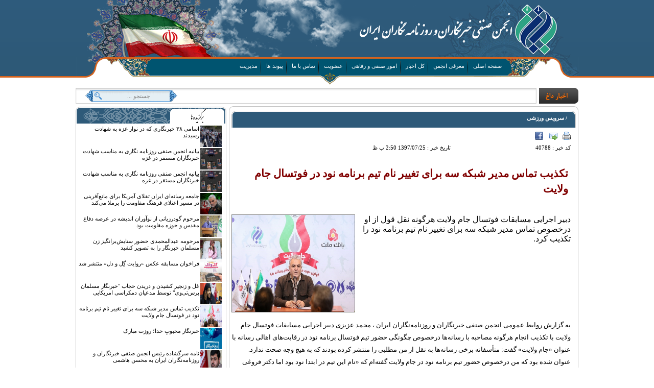

--- FILE ---
content_type: text/html; charset=utf-8
request_url: http://www.anjomannews.ir/NewsDetail/40788/Register/
body_size: 26557
content:


<!DOCTYPE html PUBLIC "-//W3C//DTD XHTML 1.0 Transitional//EN" "http://www.w3.org/TR/xhtml1/DTD/xhtml1-transitional.dtd">
<html xmlns="http://www.w3.org/1999/xhtml">
<head><title>
	کانون انجمنهای صنفی خبرنگاران و روزنامه نگاران
</title><meta name="keywords" content="انجمن صنفی خبرنگاران و روزنامه نگاران" /><meta name="description" content="انجمن صنفی خبرنگاران و روزنامه نگاران" /><meta name="rating" content="General" /><meta name="expires" content="never" /><meta name="language" content="Persian, FA" /><meta name="revisit" content="1 Hours" /><meta name="charset" content="utf-8" /><meta name="distribution" content="Global" /><meta name="robots" content="INDEX, FOLLOW" />
    <link href="/App_Themes/Anjoman/Portal.css" rel="stylesheet"
        type="text/css" />
    <link href="/App_Themes/Form/Style.css" rel="stylesheet" type="text/css" />
    <script src='/Scripts/jquery-1.4.2.min.js' type="text/javascript"></script>
    <script src='/Scripts/Script.js' type="text/javascript"></script>
    <script src='/Scripts/Tab.js' type="text/javascript"></script>
    <script src='/Scripts/jquery_printElement.js' type="text/javascript"></script>
    <link href="/Scripts/jquery_jqprint.css" media="print" rel="stylesheet"
        type="text/css" />
    <script src='/Scripts/ABS/ABS.js'></script>
    
    
    

    <meta id="head_headedetail_keyword" name="Keywords" content="انجمن صنفی خبرنگاران و روزنامه نگاران,"></meta>
    <meta id="head_headedetail_Descriptiom" name="Description" content="انجمن صنفی خبرنگاران و روزنامه نگاران,"></meta>
    <script type="text/javascript" src='/Scripts/fancybox/jquery.fancybox-1.3.4.pack.js'></script>
    <script type="text/javascript" src='/Scripts/fancybox/jquery.mousewheel-3.0.4.pack.js'></script>
    <link rel="stylesheet" href="/Scripts/fancybox/jquery.fancybox-1.3.4.css" type="text/css"
        media="screen" />
    <script>
        $(document).ready(function () {

            /* This is basic - uses default settings */

            $("a[rel=example_group]").fancybox({
                'transitionIn': 'none',
                'transitionOut': 'none',
                'titlePosition': 'over',
                'titleFormat': function (title, currentArray, currentIndex, currentOpts) {
                    return '<span id="fancybox-title-over" style="font-family:Tahoma;text-align:right;line-height:18px;">' + (title.length ? ' &nbsp; ' + title : '') + '<br/>تصویر ' + (currentIndex + 1) + ' از ' + currentArray.length + '</span>';
                }
            });

            /* Using custom settings */

            $("a#inline").fancybox({
                'hideOnContentClick': true
            });

            /* Apply fancybox to multiple items */

            $("a.group").fancybox({
                'transitionIn': 'elastic',
                'transitionOut': 'elastic',
                'speedIn': 600,
                'speedOut': 200,
                'overlayShow': false
            });

        });
    </script>

</head>
<body>
    <form method="post" action="./" onsubmit="javascript:return WebForm_OnSubmit();" id="form1">
<div class="aspNetHidden">
<input type="hidden" name="__EVENTTARGET" id="__EVENTTARGET" value="" />
<input type="hidden" name="__EVENTARGUMENT" id="__EVENTARGUMENT" value="" />
<input type="hidden" name="__VIEWSTATE" id="__VIEWSTATE" value="/[base64]/Yp9ix2KfZhiDZiCDYsdmI2LLZhtin2YXZhyDZhtqv2KfYsdin2YYsZAIDD2QWAgICD2QWBgIBD2QWAgIBDxYCHgtfIUl0ZW1Db3VudAIFFgpmD2QWAmYPFQUgL0FwcF9UaGVtZXMvRGVmYXVsdC9JbWFnZS9iYi5wbmeGAdmF2LHYrdmI2YXZhyDYudio2K/Yp9mE2YXYrdmF2K/[base64]/Yp9mE2YXYrdmF2K/[base64]/Yp9ixINmF2LPZhNmF2KfZhiDZvtix2LPigIzYqtuM4oCM2YjbjCIg2KrZiNiz2Lcg2YXYr9i524zYp9mGINiv2YXaqdix2KfYs9uMINin2YXYsduM2qnYp9uM24wBL64BTmV3c0RldGFpbC80MDc4OS/YutmELdmILdiy2YbYrNuM2LEt2qnYtNuM2K/Zhi3ZiC3Yr9ix24zYr9mGLdit2KzYp9ioLSLYrtio2LHZhtqv2KfYsS3Zhdiz2YTZhdin2YYt2b7Ysdiz4oCM2KrbjOKAjNmI24wiLdiq2YjYs9i3LdmF2K/YuduM2KfZhi3Yr9mF2qnYsdin2LPbjC3Yp9mF2LHbjNqp2KfbjNuMnQHYutmEINmIINiy2YbYrNuM2LEg2qnYtNuM2K/ZhiDZiCDYr9ix24zYr9mGINit2KzYp9ioICLYrtio2LHZhtqv2KfYsSDZhdiz2YTZhdin2YYg2b7Ysdiz4oCM2KrbjOKAjNmI24wiINiq2YjYs9i3INmF2K/YuduM2KfZhiDYr9mF2qnYsdin2LPbjCDYp9mF2LHbjNqp2KfbjNuMZAICD2QWAmYPFQUgL0FwcF9UaGVtZXMvRGVmYXVsdC9JbWFnZS9iYi5wbmc42K7YqNix2Ybar9in2LEg2YXYrdio2YjYqNmQINiu2K/Yp9ibINix2YjYstiqINmF2KjYp9ix2qkBL0lOZXdzRGV0YWlsLzQwNzg3L9iu2KjYsdmG2q/Yp9ixLdmF2K3YqNmI2KjZkC3Yrtiv2KfYmy3YsdmI2LLYqi3Zhdio2KfYsdqpONiu2KjYsdmG2q/[base64]/[base64]/Yqtqp2LDbjNioLdiq2YXYp9izLdmF2K/bjNixLdi02KjaqdmHLdiz2Yct2KjYsdin24wt2KrYutuM24zYsS3Zhtin2YUt2KrbjNmFLdio2LHZhtin2YXZhy3ZhtmI2K8t2K/[base64]/dXJsPWh0dHA6Ly93d3cuYW5qb21hbm5ld3MuaXIvTmV3c0RldGFpbC80MDc4OC/Yqtqp2LDbjNioLdiq2YXYp9izLdmF2K/bjNixLdi02KjaqdmHLdiz2Yct2KjYsdin24wt2KrYutuM24zYsS3Zhtin2YUt2KrbjNmFLdio2LHZhtin2YXZhy3ZhtmI2K8t2K/YsS3ZgdmI2KrYs9in2YQt2KzYp9mFLdmI2YTYp9uM2KpkAgcPFgIfBgWUAW1haWx0bzo/c3ViamVjdD3Yqtqp2LDbjNioINiq2YXYp9izINmF2K/bjNixINi02KjaqdmHINiz2Ycg2KjYsdin24wg2KrYutuM24zYsSDZhtin2YUg2KrbjNmFINio2LHZhtin2YXZhyDZhtmI2K8g2K/[base64]/[base64]/ZgdiqOiDZhdiq2KPYs9mB2KfZhtmHINio2LHYrtuMINix2LPYp9mG2YcmenduajvZh9inINio2Ycg2YbZgtmEINin2LIg2YXZhiDZhdi32YTYqNuMINix2Kcg2YXZhtiq2LTYsSDaqdix2K/ZhyDYqNmI2K/ZhtivINqp2Ycg2KjZhyDZh9uM2oYg2YjYrNmHINi12K3YqiDZhtiv2KfYsdivLiDYudmG2YjYp9mGINi02K/[base64]/[base64]/ZhyDZiCDYotmGINix2Kcg2Kraqdiw24zYqCDZhduMJnp3bmo72qnZhtmFLiDYrdin2YTYpyDZh9mFINm+2LMg2KfYsiDYp9uM2YYg2KfYqtmB2KfZgtuMINqp2Ycg2LHYriDYr9in2K/[base64]/[base64]/Yp9ix2KfZhiDZiCDYsdmI2LLZhtin2YXZhyZ6d25qO9mG2q/Yp9ix2KfZhiDYp9uM2LHYp9mGINiMINmF2K3ZhdivINi52LLbjNiy24wg2K/YqNuM2LEg2KfYrNix2KfbjNuMINmF2LPYp9io2YLYp9iqINmB2YjYqtiz2KfZhCDYrNin2YUg2YjZhNin24zYqiDYqNinINiq2qnYsNuM2Kgg2KfZhtis2KfZhSDZh9ix2q/ZiNmG2Ycg2YXYtdin2K3YqNmHINio2Kcg2LHYs9in2YbZhyZ6d25qO9mH2Kcg2K/Ysdiu2LXZiNi1INqG2q/ZiNmG2q/bjCDYrdi22YjYsSDYqtuM2YUg2YHZiNiq2LPYp9mEINio2LHZhtin2YXZhyDZhtmI2K8g2K/[base64]/Yp9ix2K8uINi52YbZiNin2YYg2LTYr9mHINio2YjYryDaqdmHINmF2YYg2K/Ysdiu2LXZiNi1INit2LbZiNixINiq24zZhSDYqNix2YbYp9mF2Ycg2YbZiNivINiv2LEg2KzYp9mFINmI2YTYp9uM2Kog2q/Zgdiq2YcmenduajsmenduajvYp9mFINqp2YcgJmxhcXVvO9mG2KfZhSDYp9uM2YYg2KrbjNmFINiv2LEg2KfYqNiq2K/YpyDZhtmI2K8g2KjZiNivINin2YXYpyDYr9qp2KrYsSDZgdix2YjYutuMINmF2K/bjNixINi02KjaqdmHINiz2Ycg2KjYpyDZhdmGINiq2YXYp9izINqv2LHZgdiqINmIINqv2YHYqiDYudin2K/ZhCDYrdmCINmG2K/Yp9ix2K8g2KrbjNmFINio2K/Zh9ivINmIINin24zZhiDYqtuM2YUg2KjYp9uM2K8g2KjYpyDZhtin2YUg2LTYqNqp2Ycg2LPZhyDYqNin2LTYryZyYXF1bzsuINin24zZhiDYtdit2KjYqiDZh9ix2q/[base64]/ZiNix2Ycg2KLZhdmI2LLYtCDYqtiu2LXYtduMINit2LHZgdmHINin24wg2K7YqNix2Ybar9in2LHYp9mGPC9wPg0KJyBocmVmID0gJ2h0dHA6Ly93d3cuYW5qb21hbm5ld3MuaXIvRm9ybS8/[base64]/[base64]/[base64]/Yutiv2LrZhyDZh9in2Yog2LTZhdinJyBhbHQ9J9iq2LHZitio2YjZhjrYp9mG2LnZg9in2LMg2K/[base64]/Yqtqp2LDbjNioLdiq2YXYp9izLdmF2K/bjNixLdi02KjaqdmHLdiz2Yct2KjYsdin24wt2KrYutuM24zYsS3Zhtin2YUt2KrbjNmFLdio2LHZhtin2YXZhy3ZhtmI2K8t2K/YsS3ZgdmI2KrYs9in2YQt2KzYp9mFLdmI2YTYp9uM2KpkAgkPZBYCAgEPFgIfAWZkAgkPZBYGAgIPFgIfAQIPFh4CAQ9kFgJmDxUJV9in2LPYp9mF24wg27PbuCDYrtio2LHZhtqv2KfYsduMINqp2Ycg2K/YsSDZhtmI2KfYsSDYutiy2Ycg2KjZhyDYtNmH2KfYr9iqINix2LPbjNiv2YbYrwEvaE5ld3NEZXRhaWwvNDA4MDIv2KfYs9in2YXbjC3bs9u4Ldiu2KjYsdmG2q/Yp9ix24wt2qnZhy3Yr9ixLdmG2YjYp9ixLdi62LLZhy3YqNmHLdi02YfYp9iv2Kot2LHYs9uM2K/ZhtivDS9JbWFnZXMvTmV3cy8hU21hbGwvTmV3cy02MzgzNTU3MjkzMDUxNjcwOTcuanBnV9in2LPYp9mF24wg27PbuCDYrtio2LHZhtqv2KfYsduMINqp2Ycg2K/YsSDZhtmI2KfYsSDYutiy2Ycg2KjZhyDYtNmH2KfYr9iqINix2LPbjNiv2YbYrwEvaE5ld3NEZXRhaWwvNDA4MDIv2KfYs9in2YXbjC3bs9u4Ldiu2KjYsdmG2q/Yp9ix24wt2qnZhy3Yr9ixLdmG2YjYp9ixLdi62LLZhy3YqNmHLdi02YfYp9iv2Kot2LHYs9uM2K/ZhtivV9in2LPYp9mF24wg27PbuCDYrtio2LHZhtqv2KfYsduMINqp2Ycg2K/YsSDZhtmI2KfYsSDYutiy2Ycg2KjZhyDYtNmH2KfYr9iqINix2LPbjNiv2YbYr2QCAg9kFgJmDxUJf9io24zYp9mG24zZhyDYp9mG2KzZhdmGINi12YbZgduMINix2YjYstmG2KfZhdmHINmG2q/Yp9ix24wg2KjZhyDZhdmG2KfYs9ioINi02YfYp9iv2Kog2K7YqNix2Ybar9in2LHYp9mGINmF2LPYqtmC2LEg2K/YsSDYutiy2YcBL5ABTmV3c0RldGFpbC80MDgwMS/YqNuM2KfZhtuM2Yct2KfZhtis2YXZhi3YtdmG2YHbjC3YsdmI2LLZhtin2YXZhy3Zhtqv2KfYsduMLdio2Yct2YXZhtin2LPYqC3YtNmH2KfYr9iqLdiu2KjYsdmG2q/Yp9ix2KfZhi3Zhdiz2KrZgtixLdiv2LEt2LrYstmHDS9JbWFnZXMvTmV3cy8hU21hbGwvTmV3cy02MzgzMjcyMjgxNzcwNjA4NzMuanBnf9io24zYp9mG24zZhyDYp9mG2KzZhdmGINi12YbZgduMINix2YjYstmG2KfZhdmHINmG2q/Yp9ix24wg2KjZhyDZhdmG2KfYs9ioINi02YfYp9iv2Kog2K7YqNix2Ybar9in2LHYp9mGINmF2LPYqtmC2LEg2K/YsSDYutiy2YcBL5ABTmV3c0RldGFpbC80MDgwMS/YqNuM2KfZhtuM2Yct2KfZhtis2YXZhi3YtdmG2YHbjC3YsdmI2LLZhtin2YXZhy3Zhtqv2KfYsduMLdio2Yct2YXZhtin2LPYqC3YtNmH2KfYr9iqLdiu2KjYsdmG2q/Yp9ix2KfZhi3Zhdiz2KrZgtixLdiv2LEt2LrYstmHf9io24zYp9mG24zZhyDYp9mG2KzZhdmGINi12YbZgduMINix2YjYstmG2KfZhdmHINmG2q/Yp9ix24wg2KjZhyDZhdmG2KfYs9ioINi02YfYp9iv2Kog2K7YqNix2Ybar9in2LHYp9mGINmF2LPYqtmC2LEg2K/YsSDYutiy2YdkAgMPZBYCZg8VCX/YqNuM2KfZhtuM2Ycg2KfZhtis2YXZhiDYtdmG2YHbjCDYsdmI2LLZhtin2YXZhyDZhtqv2KfYsduMINio2Ycg2YXZhtin2LPYqCDYtNmH2KfYr9iqINiu2KjYsdmG2q/Yp9ix2KfZhiDZhdiz2KrZgtixINiv2LEg2LrYstmHAS+QAU5ld3NEZXRhaWwvNDA4MDAv2KjbjNin2YbbjNmHLdin2YbYrNmF2YYt2LXZhtmB24wt2LHZiNiy2YbYp9mF2Yct2Ybar9in2LHbjC3YqNmHLdmF2YbYp9iz2Kgt2LTZh9in2K/Yqi3Yrtio2LHZhtqv2KfYsdin2YYt2YXYs9iq2YLYsS3Yr9ixLdi62LLZhw0vSW1hZ2VzL05ld3MvIVNtYWxsL05ld3MtNjM4MzI3MjI3ODMyODQxNDY0LmpwZ3/YqNuM2KfZhtuM2Ycg2KfZhtis2YXZhiDYtdmG2YHbjCDYsdmI2LLZhtin2YXZhyDZhtqv2KfYsduMINio2Ycg2YXZhtin2LPYqCDYtNmH2KfYr9iqINiu2KjYsdmG2q/Yp9ix2KfZhiDZhdiz2KrZgtixINiv2LEg2LrYstmHAS+QAU5ld3NEZXRhaWwvNDA4MDAv2KjbjNin2YbbjNmHLdin2YbYrNmF2YYt2LXZhtmB24wt2LHZiNiy2YbYp9mF2Yct2Ybar9in2LHbjC3YqNmHLdmF2YbYp9iz2Kgt2LTZh9in2K/Yqi3Yrtio2LHZhtqv2KfYsdin2YYt2YXYs9iq2YLYsS3Yr9ixLdi62LLZh3/YqNuM2KfZhtuM2Ycg2KfZhtis2YXZhiDYtdmG2YHbjCDYsdmI2LLZhtin2YXZhyDZhtqv2KfYsduMINio2Ycg2YXZhtin2LPYqCDYtNmH2KfYr9iqINiu2KjYsdmG2q/[base64]/YrNin2YXYudmHLdix2LPYp9mG2YfigIzYp9uMLdin24zYsdin2YYt2KrZgtmE2KfbjC3YotmF2LHbjNqp2Kct2KjYsdin24wt2YXYp9mG2LnigIzYotmB2LHbjNmG24wt2K/[base64]/YsSDZhdiz24zYsSDYp9i52KrZhNin24wg2YHYsdmH2YbaryDZhdmC2KfZiNmF2Kog2LHYpyDYqNix2YXZhNinINmF24zigIzaqdmG2K8gAS/[base64]/ZiNiv2LHYstuM2KfZhtuMINin2LIg2YbZiNii2YjYsdin2YYg2KfZhtiv24zYtNmHINiv2LEg2LnYsdi12Ycg2K/Zgdin2Lkg2YXZgtiv2LMg2Ygg2K3ZiNiy2Ycg2YXZgtin2YjZhdiqINio2YjYryABL5ABTmV3c0RldGFpbC80MDc5Ny/[base64]/ZiNiv2LHYstuM2KfZhtuMINin2LIg2YbZiNii2YjYsdin2YYg2KfZhtiv24zYtNmHINiv2LEg2LnYsdi12Ycg2K/Zgdin2Lkg2YXZgtiv2LMg2Ygg2K3ZiNiy2Ycg2YXZgtin2YjZhdiqINio2YjYryABL5ABTmV3c0RldGFpbC80MDc5Ny/Zhdix2K3ZiNmFLdqv2YjYr9ix2LLbjNin2YbbjC3Yp9iyLdmG2YjYotmI2LHYp9mGLdin2YbYr9uM2LTZhy3Yr9ixLdi52LHYtdmHLdiv2YHYp9i5LdmF2YLYr9izLdmILdit2YjYstmHLdmF2YLYp9mI2YXYqi3YqNmI2K8tf9mF2LHYrdmI2YUg2q/ZiNiv2LHYstuM2KfZhtuMINin2LIg2YbZiNii2YjYsdin2YYg2KfZhtiv24zYtNmHINiv2LEg2LnYsdi12Ycg2K/[base64]/Zhdix2K3ZiNmF2Yct2LnYqNiv2KfZhNmF2K3Zhdiv24wt2K3YttmI2LEt2LPYqtin24zYtOKAjNio2LHYp9mG2q/bjNiyLdiy2YYt2YXYs9mE2YXYp9mGLdiu2KjYsdmG2q/[base64]/Zhdix2K3ZiNmF2Yct2LnYqNiv2KfZhNmF2K3Zhdiv24wt2K3YttmI2LEt2LPYqtin24zYtOKAjNio2LHYp9mG2q/bjNiyLdiy2YYt2YXYs9mE2YXYp9mGLdiu2KjYsdmG2q/[base64]/[base64]/[base64]/ZhMK7INmF2YbYqti02LEg2LTYryBkAggPZBYCZg8VCZ0B2LrZhCDZiCDYstmG2KzbjNixINqp2LTbjNiv2YYg2Ygg2K/YsduM2K/ZhiDYrdis2KfYqCAi2K7YqNix2Ybar9in2LEg2YXYs9mE2YXYp9mGINm+2LHYs+KAjNiq24zigIzZiNuMIiDYqtmI2LPYtyDZhdiv2LnbjNin2YYg2K/Zhdqp2LHYp9iz24wg2KfZhdix24zaqdin24zbjAEvrgFOZXdzRGV0YWlsLzQwNzg5L9i62YQt2Ygt2LLZhtis24zYsS3aqdi024zYr9mGLdmILdiv2LHbjNiv2YYt2K3YrNin2KgtItiu2KjYsdmG2q/[base64]/Yp9ixINmF2LPZhNmF2KfZhiDZvtix2LPigIzYqtuM4oCM2YjbjCIg2KrZiNiz2Lcg2YXYr9i524zYp9mGINiv2YXaqdix2KfYs9uMINin2YXYsduM2qnYp9uM24wBL64BTmV3c0RldGFpbC80MDc4OS/YutmELdmILdiy2YbYrNuM2LEt2qnYtNuM2K/Zhi3ZiC3Yr9ix24zYr9mGLdit2KzYp9ioLSLYrtio2LHZhtqv2KfYsS3Zhdiz2YTZhdin2YYt2b7Ysdiz4oCM2KrbjOKAjNmI24wiLdiq2YjYs9i3LdmF2K/YuduM2KfZhi3Yr9mF2qnYsdin2LPbjC3Yp9mF2LHbjNqp2KfbjNuMnQHYutmEINmIINiy2YbYrNuM2LEg2qnYtNuM2K/ZhiDZiCDYr9ix24zYr9mGINit2KzYp9ioICLYrtio2LHZhtqv2KfYsSDZhdiz2YTZhdin2YYg2b7Ysdiz4oCM2KrbjOKAjNmI24wiINiq2YjYs9i3INmF2K/[base64]/bjNixINi02KjaqdmHINiz2Ycg2KjYsdin24wg2KrYutuM24zYsSDZhtin2YUg2KrbjNmFINio2LHZhtin2YXZhyDZhtmI2K8g2K/[base64]/Yp9ibLdix2YjYstiqLdmF2KjYp9ix2qkNL0ltYWdlcy9OZXdzLyFTbWFsbC9OZXdzLTYzNjY5MzIzNDAwODIzNTU5MS5qcGc42K7YqNix2Ybar9in2LEg2YXYrdio2YjYqNmQINiu2K/Yp9ibINix2YjYstiqINmF2KjYp9ix2qkBL0lOZXdzRGV0YWlsLzQwNzg3L9iu2KjYsdmG2q/Yp9ixLdmF2K3YqNmI2KjZkC3Yrtiv2KfYmy3YsdmI2LLYqi3Zhdio2KfYsdqpONiu2KjYsdmG2q/[base64]/[base64]/Yp9ix2KfZhiDYp9uM2LHYp9mGINio2Kcg2YXYrNmF2YjYudmHINmI2LHYsti024wg2qnYp9ix2KrbjNmG2q8g2KjbjNmGINin2YTZhdmE2YTbjCDZvtix2YbYryDYp9mF2LbYpyDYtNivAS/MAU5ld3NEZXRhaWwvNDA3ODIv2KrZgdin2YfZhS3Zhtin2YXZhy3Yp9mG2KzZhdmGLdi12YbZgduMLdiu2KjYsdmG2q/[base64]/[base64]/[base64]/[base64]/YutmHINmH2KfZiiDYtNmF2KcnIGFsdD0n2KrYsdmK2KjZiNmGOtin2YbYudmD2KfYsyDYr9i62K/[base64]/Yp9ix2KfZhgE2Pdit2YQg2YXYtNmD2YTYp9iqINmF2LHYqNmI2Lcg2KjZhyDYqNmK2YXZhyDYrtio2LHZhtqv2KfYsdin2YYCMTYENDBweAIxNmQCAQ9kFgJmDxUGPtm+2Yog2q/Zitix2Yog2KfYsdin2KbZhyDYrtiv2YXYp9iqINix2YHYp9mH2Yog2Ygg2KrZgdix2YrYrdmKATg+2b7ZiiDar9mK2LHZiiDYp9ix2KfYptmHINiu2K/Zhdin2Kog2LHZgdin2YfZiiDZiCDYqtmB2LHZitit2YoCNTkHMTQ3LjVweAI1OWQCAg9kFgJmDxUGLdit2YXYp9mK2Kog2YLYttin2YrZiiDYp9iyINiu2KjYsdmG2q/Yp9ix2KfZhgE5Ldit2YXYp9mK2Kog2YLYttin2YrZiiDYp9iyINiu2KjYsdmG2q/Yp9ix2KfZhgE3BjE3LjVweAE3ZAIDD2QWAmYPFQZC2KjYsdqv2LLYp9ix2Yog2K/ZiNix2Ycg2YfYp9mKINiq2K7Ytdi12Yog2K/[base64]/XtpE=" />
</div>

<script type="text/javascript">
//<![CDATA[
var theForm = document.forms['form1'];
if (!theForm) {
    theForm = document.form1;
}
function __doPostBack(eventTarget, eventArgument) {
    if (!theForm.onsubmit || (theForm.onsubmit() != false)) {
        theForm.__EVENTTARGET.value = eventTarget;
        theForm.__EVENTARGUMENT.value = eventArgument;
        theForm.submit();
    }
}
//]]>
</script>


<script src="/WebResource.axd?d=t0Ejm32A_89zmXhdAGfg8yWCpYC0cKj68ct608eqsUIdh8i4ExjIOd2KwzLlYWaYJQjOiMcaLmvzjnWLHcEFb8v1Vi9hx_FHZPLV0Cpjtr81&amp;t=638286191964787378" type="text/javascript"></script>


<script src="/WebResource.axd?d=yjuNmDzuYl7PTZ7QnpNVa74KLAlD2u2UzL5meMCrOijWSTuB4MlYiA4f7rIjPfPjc7ICxwW_5Fx4fJzfDozUaj4Kw_E3HHCPpSiPQVeQkhw1&amp;t=638286191964787378" type="text/javascript"></script>
<script type="text/javascript">
//<![CDATA[
function WebForm_OnSubmit() {
if (typeof(ValidatorOnSubmit) == "function" && ValidatorOnSubmit() == false) return false;
return true;
}
//]]>
</script>

<div class="aspNetHidden">

	<input type="hidden" name="__VIEWSTATEGENERATOR" id="__VIEWSTATEGENERATOR" value="D32BB407" />
	<input type="hidden" name="__EVENTVALIDATION" id="__EVENTVALIDATION" value="/wEdAAohizzz8M9ZwgVFGcsr38NlzkQjZLQEBgAE9oI+1AgCSdf7E1iDMrawfma0MOuiCPGw4yR6QWDTPN1moTyWTRCIE/hlBRPAaENnFiYKFCWXyptU9enCX4jBzSSleEdC+3MCudxRLY4dLPa8PHszEeltXGG2oI5UbAQwOjYjl6Ok12QjrU12zYDAB5e8LlkGcHy/1+a0I1PTjiy/AtZO1rAIT2owHdkrp1GpFf5XQ15PY8q6y0zhqljYNQFrBU0+EXM=" />
</div>
       
        <div class="headers">
             
            <div class='header-logo www'>
                
                
            </div>
            <div class="menu">
                <ul class="navigation">
                    <li><a href='/'>صفحه اصلی</a> </li>
                    <li><a href='/Form/?Page=AboutUs'>معرفی انجمن</a></li>
                   
                    <li><a href='/New'>کل اخبار</a></li>
                    <li><a href='/Service/?Id=36&N=امور صنفی و رفاهی'>امور صنفی و رفاهی</a></li>
                    <li><a href='/Register'>عضویت</a></li>
                    <li><a href='/Form/?Page=ContactUs'>تماس با ما</a></li>
                    <li><a href='/Links'>پیوند ها</a></li>
                    
                    <li><a href='/LogIn'>مدیریت</a></li>
                   
                </ul>
            </div>
        </div>
        <div class="details">
            
    <div class="d-body">
        <div class="a-d">
            <div class="a-d-logo">
            </div>
            <div class="a-d-r">
            </div>
            <div class="a-d-m">
                <div style="float: right; width: 700px;">
                    
<div class="newsmarquee newsmarquee1" style="float: right; overflow: hidden">
    <marquee height="27px" onmouseover="this.setAttribute('scrollamount', 0, 0);" onmouseout="this.setAttribute('scrollamount', 6, 0);" style="width: 100%"
        scrolldelay="150" direction="right" behavior="scroll">
        
             <img src='/App_Themes/Default/Image/bb.png' alt="شما نیوز" title="شما نیوز"/>&nbsp;<a title='مرحومه عبدالمحمدی حضور ستایش‌برانگیز زن مسلمان خبرنگار را به تصویر کشید ' target="_blank" href='/NewsDetail/40796/مرحومه-عبدالمحمدی-حضور-ستایش‌برانگیز-زن-مسلمان-خبرنگار-را-به-تصویر-کشید-' >مرحومه عبدالمحمدی حضور ستایش‌برانگیز زن مسلمان خبرنگار را به تصویر کشید </a>&nbsp;&nbsp;&nbsp;               
        
             <img src='/App_Themes/Default/Image/bb.png' alt="شما نیوز" title="شما نیوز"/>&nbsp;<a title='غل و زنجیر کشیدن و دریدن حجاب "خبرنگار مسلمان پرس‌تی‌وی" توسط مدعیان دمکراسی امریکایی' target="_blank" href='/NewsDetail/40789/غل-و-زنجیر-کشیدن-و-دریدن-حجاب-"خبرنگار-مسلمان-پرس‌تی‌وی"-توسط-مدعیان-دمکراسی-امریکایی' >غل و زنجیر کشیدن و دریدن حجاب "خبرنگار مسلمان پرس‌تی‌وی" توسط مدعیان دمکراسی امریکایی</a>&nbsp;&nbsp;&nbsp;               
        
             <img src='/App_Themes/Default/Image/bb.png' alt="شما نیوز" title="شما نیوز"/>&nbsp;<a title='خبرنگار محبوبِ خدا؛ روزت مبارک' target="_blank" href='/NewsDetail/40787/خبرنگار-محبوبِ-خدا؛-روزت-مبارک' >خبرنگار محبوبِ خدا؛ روزت مبارک</a>&nbsp;&nbsp;&nbsp;               
        
             <img src='/App_Themes/Default/Image/bb.png' alt="شما نیوز" title="شما نیوز"/>&nbsp;<a title='ارائه خدمات و تسهیلات ویژه رفاهی به خبرنگاران و روزنامه‌نگاران سراسر کشور ' target="_blank" href='/NewsDetail/40784/ارائه-خدمات-و-تسهیلات-ویژه-رفاهی-به-خبرنگاران-و-روزنامه‌نگاران-سراسر-کشور-' >ارائه خدمات و تسهیلات ویژه رفاهی به خبرنگاران و روزنامه‌نگاران سراسر کشور </a>&nbsp;&nbsp;&nbsp;               
        
             <img src='/App_Themes/Default/Image/bb.png' alt="شما نیوز" title="شما نیوز"/>&nbsp;<a title=' "مقدسی" از بی‌ریاترین فعلان رسانه‌ای کشور بود ' target="_blank" href='/NewsDetail/40783/-"مقدسی"-از-بی‌ریاترین-فعلان-رسانه‌ای-کشور-بود-' > "مقدسی" از بی‌ریاترین فعلان رسانه‌ای کشور بود </a>&nbsp;&nbsp;&nbsp;               
        </marquee>
</div>

<div class="clear">
</div>

                </div>
                <div class="search">
                    <table>
                        <tr>
                            <td>
                                <input type="submit" name="ctl00$ctl00$middle$btnsearch" value="" onclick="javascript:WebForm_DoPostBackWithOptions(new WebForm_PostBackOptions(&quot;ctl00$ctl00$middle$btnsearch&quot;, &quot;&quot;, true, &quot;&quot;, &quot;&quot;, false, false))" id="middle_btnsearch" title="جستجو" class="btnsearch" />
                            <td>
                                <input name="ctl00$ctl00$middle$txtsearch" type="text" value="جستجو ..." id="middle_txtsearch" class="txtsearch" onkeydown="javascript:return clickSearchButton(event);" onblur="if(this.value==&#39;&#39;){this.value =&#39;جستجو ...&#39;};this.style.color = &#39;grey&#39;" onclick="if (this.value==&#39;جستجو ...&#39;) {this.value = &#39;&#39;;} this.style.color = &#39;black&#39;" />
                            </td>
                        </tr>
                    </table>
                </div>
                <div class="clear">
                </div>
            </div>
            <div class="a-d-l">
            </div>
            <div class="clear">
            </div>
        </div>
        <div class="r">
            <div class="top-box-page">
            </div>
            <div class="box-m-page">
                <div>
                    
    <div class="newsdetile">
        <div class="print">
            <div id="middle_middledetail_divnewsothernilbarg">
                
                <div class="top-box">
                    <div class="top-box-right">
                    </div>
                    <div class="top-box-center">
                        <div id="middle_middledetail_servicename" class="servicename"> / سرویس ورزشی</div>
                    </div>
                    <div class="top-box-left">
                    </div>
                </div>
                <div class="content-box-top">
                </div>
                <div class="content-box-center">
                    <div class="img-detile">
                        
                        <div id="middle_middledetail_divtitle" class="times-detile">
                            <div id="middle_middledetail_divprintlogo" class="printicon printicon-top">
                                <div class="senttoprint pointer" style="float: right; padding-left: 10px;">
                                    چاپ خبر
                        <img src='/App_Themes/Default/Image/printer.png' alt="چاپ خبر" />
                                </div>
                                <div class="sentemail pointer" style="float: right; padding-left: 10px;">
                                    ارسال به دیگران
                        <img src='/App_Themes/Default/Image/email.png' alt=" ارسال به دیگران" />
                                </div>
                                <div class="facebook">
                                    <a id="middle_middledetail_a1" target="_blank">Facebook</a>
                                </div>
                                <div class="font-m-p">
                                    <a href="#" class="font-plus"></a>
                                </div>
                                <div class="font-m-p">
                                    <a href="#" class="font-reset"></a>
                                </div>
                                <div class="font-m-p">
                                    <a href="#" class="font-mines"></a>
                                </div>
                                <div class="clear">
                                </div>
                            </div>
                            <div class="newsdetiletime">
                                <div style="float: right; width: 132px" class="newsdetiletime-id">
                                    کد خبر :
                                    <span id="laid">40788</span>
                                </div>
                                <div style="float: left; width: 365px" class="newsdetiletime-time">
                                    تاریخ خبر :
                                    <span id="middle_middledetail_latime">1397/07/25    2:50 ب ظ</span>
                                </div>
                                
                                
                                
                                <div class="Clear">
                                </div>
                            </div>
                            <div class="newsheadertitle newsheadertitledetile">
                                <span id="middle_middledetail_lasartitle"></span>
                            </div>
                            <div class="newsdetiletitle">
                                <div style="padding: 5px;">

                                    <span id="middle_middledetail_latitle"><a href='/NewsDetail/40788/تکذیب-تماس-مدیر-شبکه-سه-برای-تغییر-نام-تیم-برنامه-نود-در-فوتسال-جام-ولایت'><h1>تکذیب تماس مدیر شبکه سه برای تغییر نام تیم برنامه نود در فوتسال جام ولایت</h1></a></span>
                                </div>
                            </div>
                            <div class="detail-news">
                                
                            </div>
                            
                        </div>
                        <div class="clear"></div>
                    </div>
                    <div class="newsdetilebody">
                        <div id="middle_middledetail_divimg" class="newsdetileimg">
                            <a href="../../../Images/News/Large/News-636753846093933725.jpg" id="middle_middledetail_single_image" class="nspImageWrapper" rel="example_group">
                                <img src="../../../Images/News/Large/News-636753846093933725.jpg" id="middle_middledetail_img" /></a>
                        </div>
                        <div class="detail-news">
                            <div id="middle_middledetail_divlead" class="newslead"><p>
	دبیر اجرایی مسابقات فوتسال جام ولایت هرگونه نقل قول از او درخصوص تماس مدیر شبکه سه برای تغییر نام تیم برنامه نود را تکذیب کرد.</p>
</div>
                        </div>
                        <div class="clear">
                        </div>
                        <div class="newsdetiledetile newsdetilededesc">

                            <span id="middle_middledetail_ladetile"><p>
	به گزارش روابط عمومی انجمن صنفی خبرنگاران و روزنامه&zwnj;نگاران ایران ، محمد عزیزی دبیر اجرایی مسابقات فوتسال جام ولایت با تکذیب انجام هرگونه مصاحبه با رسانه&zwnj;ها درخصوص چگونگی حضور تیم فوتسال برنامه نود در رقابت&zwnj;های اهالی رسانه با عنوان &laquo;جام ولایت&raquo; گفت: متأسفانه برخی رسانه&zwnj;ها به نقل از من مطلبی را منتشر کرده بودند که به هیچ وجه صحت ندارد. عنوان شده بود که من درخصوص حضور تیم برنامه نود در جام ولایت گفته&zwnj;&zwnj;ام که &laquo;نام این تیم در ابتدا نود بود اما دکتر فروغی مدیر شبکه سه با من تماس گرفت و گفت عادل حق ندارد تیم بدهد و این تیم باید با نام شبکه سه باشد&raquo;. این صحبت هرگز از طرف من مطرح نشده و آن را تکذیب می&zwnj;کنم. حالا هم پس از این اتفاقی که رخ داد، حق پیگیری این موضوع برای ما محفوظ است.</p>
<p>
	انتهای پیام/</p>
<div class='keywords-lables'>برچسب ها :<a href='/Search/?text='></a></div></span>
                        </div>
                        <div class="clear">
                        </div>
                    </div>
                    
                    
                </div>
                <div class="content-box-bottom">
                    <div class="border"></div>
                </div>

            </div>
            
        </div>
        
        <div id="middle_middledetail_divprintlogobottom" class="printicon">
            <div class="senttoprint pointer" style="float: right; padding-left: 10px;">
                چاپ خبر
                <img src='/App_Themes/Default/Image/printer.png' alt="چاپ خبر" />
            </div>
            <div class="sentemail pointer" style="float: right; padding-left: 10px;">
                ارسال به دیگران
                <img src='/App_Themes/Default/Image/email.png' alt="ارسال به دیگران" />
            </div>
            <div class="facebook">
                <a href="http://www.facebook.com/sharer.php?u=http://www.anjomannews.ir/NewsDetail/40788/تکذیب-تماس-مدیر-شبکه-سه-برای-تغییر-نام-تیم-برنامه-نود-در-فوتسال-جام-ولایت" id="middle_middledetail_a_facebook" target="_blank">Facebook</a>
            </div>
            <div class="clear">
            </div>
        </div>

        <div>
            
<script>
    $(document).ready(function () {
        $('.komment-detail').each(function (i) {
            var $komment = $(this);
            var $handler = $komment.find('.answer-ico');
            var $answer = $komment.find('.answer');
            $handler.click(function () {
                $answer.toggle();
            });

        });
    });
</script>
<script id="some-template" type="text/x-handlebars-template">
          <div>             
          {{#items}}
            <div class="author">
               توسط:
                 {{NECA_Name}}
               </div>   
             <div class='komment-detail'>           
                   {{NECA_Comment}}                  
             </div>              
          {{/items}}    
          </div>
</script>
<div class="comment">
    <input type="hidden" name="ctl00$ctl00$middle$middledetail$ctl00$sitename" id="sitename" value="/" />
    <div class="boxmiddle">
        <div class="box-caption">
            نظرات
        </div>
        
        <div class="allcomment">
            
        </div>
        <table class="Table">
            <tr class="tr-f">
                <td class="td-caption">نام و نام خانوادگی :
                </td>
                <td class="td-content">
                    <input name="ctl00$ctl00$middle$middledetail$ctl00$ctl00$txtABTextBox" type="text" id="middle_middledetail_ctl00_ctl00_txtABTextBox" class="abtxt textbox txtname" />

<span id="middle_middledetail_ctl00_ctl00_CustomValidator1" style="display:none;">The username must be more than 6 characters.</span>


                </td>
            </tr>
            <tr class="tr-a">
                <td class="td-caption">ایمیل :
                </td>
                <td class="td-content">
                    <input name="ctl00$ctl00$middle$middledetail$ctl00$ctl01$txtABTextBox" type="text" id="middle_middledetail_ctl00_ctl01_txtABTextBox" class="abtxt textbox txtemail" />

<span id="middle_middledetail_ctl00_ctl01_CustomValidator1" style="display:none;">The username must be more than 6 characters.</span>


                </td>
            </tr>
            <tr class="tr-f">
                <td class="td-caption">نظر :
                </td>
                <td class="td-content">
                    <textarea name="ctl00$ctl00$middle$middledetail$ctl00$ctl02$txtABTextBox" rows="2" cols="20" id="middle_middledetail_ctl00_ctl02_txtABTextBox" class="abtxt textbox txtcomment">
</textarea>

<span id="middle_middledetail_ctl00_ctl02_CustomValidator1" style="display:none;">The username must be more than 6 characters.</span>


                </td>
            </tr>
            <tr class="tr-a">
                <td class="td-caption"></td>
                <td class="td-content">
                    <div style="float: right;">
                        
                        <input class="SendBtn" value='ارسال' width="24px !important" height="24px !important" style="cursor: pointer"
                            type="button" />
                        <img id="imgload" src="../App_Themes/Default/Image/ajax-loader.gif" style="display: none;" />
                    </div>
                    <div style="float: right; padding-right: 10px; width: 200px">
                        <div class="msgsu">
                        </div>
                    </div>
                    <div class="clear">
                    </div>
                    
<div style="cursor: pointer;margin-top:5px;">
    
    
</div>
<script type="text/javascript">
    $(".msgsuccedd").live('click', function () {
        $(this).css("display", "none");
    });
    $(".msgerror").live('click', function () {
        $(this).css("display", "none");
    });
</script>

                </td>
            </tr>
        </table>
    </div>
    <script type="text/javascript">
        function sitename() {
            return $("#sitename").attr("value");
        }
        $('.agree').click(function () {
            var id = $(this).attr('data-necomid');
            var aa = $(this);
            $.ajax({
                url: sitename() + "WS/WS.asmx/Comment",
                data: "{'mode': '2','Id': '" + id + "','Name':'','Email':'','Comment':'','t':'" + $('#sagree' + id).text() + "'}",
                contentType: "application/json; charset=utf-8",
                dataType: "json",
                cache: "false",
                type: "POST",
                success: function (result) {
                    var ag = $('#sagree' + id).text();
                    $('#sagree' + id).text(result.d);
                    aa.hide();
                    var agree_ = 'موافق :';
                    aa.next('.alteragree').html(agree_ + ' [ <span>' + result.d + '</span> ]');
                    aa.next('.alteragree').show();
                }
                , Error: function (xhr, ajaxOptions, thrownError) {
                    alert(xhr.status);
                    alert(thrownError);
                }
            })
        });
        $('.noagree').click(function () {
            var id = $(this).attr('data-necomid');
            var aa = $(this);
            $.ajax({
                url: sitename() + "WS/WS.asmx/Comment",
                data: "{'mode': '3','Id': '" + id + "','Name':'','Email':'','Comment':'','t':'" + $('#snoagree' + id).text() + "'}",
                contentType: "application/json; charset=utf-8",
                dataType: "json",
                cache: "false",
                type: "POST",
                success: function (result) {
                    var ag = $('#snoagree' + id).text();
                    $('#snoagree' + id).text(result.d);
                    aa.hide();
                    var disagree_ = 'مخالف';
                    aa.next('.alternoagree').html(disagree_ + ' [ <span>' + result.d + '</span> ]');
                }
                , Error: function (xhr, ajaxOptions, thrownError) {
                    alert(xhr.status);
                    alert(thrownError);
                }
            })

        });
        $('.SendBtn').click(function () {
            $('.msgsu').html('');
            if ($('.txtcomment').val() != "") {
                $('#imgload').show();
                var id = $('#laid').text();
                if (id == '')
                {
                    id = $('#middle_middledetail_laid_').text().replace("کد خبر : ", "");
                }
                $.ajax({
                    url: sitename() + "WS/WS.asmx/Comment",
                    data: "{'mode': '1','Id': '" + id + "','Name':'" + $(".txtname").val() + "','Email':'" + $('.txtemail').val() + "','Comment':'" + $('.txtcomment').val() + "','t':''}",
                    contentType: "application/json; charset=utf-8",
                    dataType: "json",
                    cache: "false",
                    type: "POST",
                    success: function (result) {

                        $('#imgload').hide();
                        $('.SendBtn').hide();
                        $('.msgsu').html(result.d);
                        $(".txtname").val('');
                        $(".txtcomment").val('');
                        $(".txtemail").val('');
                        $('.msgsu').addClass('msgsuccedd');
                        $('.msgsu').css('width', '90%');
                    }
                , Error: function (xhr, ajaxOptions, thrownError) {
                    alert(xhr.status);
                    alert(thrownError);
                }
                })
            }
            else {
                var msg = 'نظر خود را وارد نمایید';
                $('.msgsu').html(msg);
            }

        });
        $('.answer').each(function (i) {
            var $answer = $(this);
            var $btn = $answer.find('.btnanswer');
            var $name = $answer.find('#iname');
            var $email = $answer.find('#iemail');
            var $comment = $answer.find('#icomment');
            var $answermsg = $answer.find('.answermsgsu');
            var $necoid = $answer.find('#necoid');

            $btn.click(function () {

                if ($comment.val() != "") {
                    $('#imgloadanswer').show();

                    Ajax.Call(sitename + 'WS/WS.asmx/CommentAnswer', 'mode:1,Id:' + $necoid.attr('data-necomid') + ',Name:"' + $name.val() + '",Email:"' + $email.val() + '",Comment:"' + $comment.val() + '",t:""', function (data) {
                        $btn.hide();
                        $('#imgloadanswer').hide();
                        $answermsg.html('پاسخ شما ارسال شد');
                        $name.val('');
                        $email.val('');
                        $comment.val('');
                    });

                }
                else {

                }
            });
        });
    </script>
</div>

        </div>
        
        
    </div>

                </div>
            </div>
            <div class="box-b-page">
            </div>
        </div>
        <div class="l">
            

<!--برگزیده ها-->
<div class="l-bargozideha">
</div>
<div class="l-m ">
    <div class="mohemnews">
        
                <ul>
            
                <li>
                    <div style="float: right; margin-left: 2px; width: 42px;">
                        <a title='اسامی ۳۸ خبرنگاری که در نوار غزه به شهادت رسیدند' target="_blank" class="a" href='/NewsDetail/40802/اسامی-۳۸-خبرنگاری-که-در-نوار-غزه-به-شهادت-رسیدند'>
                            <img src='/Images/News/Small/News-638355729305167097.jpg' height="42" width="42" /></a>
                    </div>
                    <div style="float: right; width: 238px;">
                        <a title='اسامی ۳۸ خبرنگاری که در نوار غزه به شهادت رسیدند' target="_blank" class="a" href='/NewsDetail/40802/اسامی-۳۸-خبرنگاری-که-در-نوار-غزه-به-شهادت-رسیدند'>
                            اسامی ۳۸ خبرنگاری که در نوار غزه به شهادت رسیدند</a>
                    </div>
                    <div class="clear"></div>
                </li>
            
                <li>
                    <div style="float: right; margin-left: 2px; width: 42px;">
                        <a title='بیانیه انجمن صنفی روزنامه نگاری به مناسب شهادت خبرنگاران مستقر در غزه' target="_blank" class="a" href='/NewsDetail/40801/بیانیه-انجمن-صنفی-روزنامه-نگاری-به-مناسب-شهادت-خبرنگاران-مستقر-در-غزه'>
                            <img src='/Images/News/Small/News-638327228177060873.jpg' height="42" width="42" /></a>
                    </div>
                    <div style="float: right; width: 238px;">
                        <a title='بیانیه انجمن صنفی روزنامه نگاری به مناسب شهادت خبرنگاران مستقر در غزه' target="_blank" class="a" href='/NewsDetail/40801/بیانیه-انجمن-صنفی-روزنامه-نگاری-به-مناسب-شهادت-خبرنگاران-مستقر-در-غزه'>
                            بیانیه انجمن صنفی روزنامه نگاری به مناسب شهادت خبرنگاران مستقر در غزه</a>
                    </div>
                    <div class="clear"></div>
                </li>
            
                <li>
                    <div style="float: right; margin-left: 2px; width: 42px;">
                        <a title='بیانیه انجمن صنفی روزنامه نگاری به مناسب شهادت خبرنگاران مستقر در غزه' target="_blank" class="a" href='/NewsDetail/40800/بیانیه-انجمن-صنفی-روزنامه-نگاری-به-مناسب-شهادت-خبرنگاران-مستقر-در-غزه'>
                            <img src='/Images/News/Small/News-638327227832841464.jpg' height="42" width="42" /></a>
                    </div>
                    <div style="float: right; width: 238px;">
                        <a title='بیانیه انجمن صنفی روزنامه نگاری به مناسب شهادت خبرنگاران مستقر در غزه' target="_blank" class="a" href='/NewsDetail/40800/بیانیه-انجمن-صنفی-روزنامه-نگاری-به-مناسب-شهادت-خبرنگاران-مستقر-در-غزه'>
                            بیانیه انجمن صنفی روزنامه نگاری به مناسب شهادت خبرنگاران مستقر در غزه</a>
                    </div>
                    <div class="clear"></div>
                </li>
            
                <li>
                    <div style="float: right; margin-left: 2px; width: 42px;">
                        <a title='جامعه رسانه‌ای ایران تقلای آمریکا برای مانع‌آفرینی در مسیر اعتلای فرهنگ مقاومت را برملا می‌کند ' target="_blank" class="a" href='/NewsDetail/40798/جامعه-رسانه‌ای-ایران-تقلای-آمریکا-برای-مانع‌آفرینی-در-مسیر-اعتلای-فرهنگ-مقاومت-را-برملا-می‌کند-'>
                            <img src='/Images/News/Small/News-637137546436103193.jpg' height="42" width="42" /></a>
                    </div>
                    <div style="float: right; width: 238px;">
                        <a title='جامعه رسانه‌ای ایران تقلای آمریکا برای مانع‌آفرینی در مسیر اعتلای فرهنگ مقاومت را برملا می‌کند ' target="_blank" class="a" href='/NewsDetail/40798/جامعه-رسانه‌ای-ایران-تقلای-آمریکا-برای-مانع‌آفرینی-در-مسیر-اعتلای-فرهنگ-مقاومت-را-برملا-می‌کند-'>
                            جامعه رسانه‌ای ایران تقلای آمریکا برای مانع‌آفرینی در مسیر اعتلای فرهنگ مقاومت را برملا می‌کند </a>
                    </div>
                    <div class="clear"></div>
                </li>
            
                <li>
                    <div style="float: right; margin-left: 2px; width: 42px;">
                        <a title='مرحوم گودرزیانی از نوآوران اندیشه در عرصه دفاع مقدس و حوزه مقاومت بود ' target="_blank" class="a" href='/NewsDetail/40797/مرحوم-گودرزیانی-از-نوآوران-اندیشه-در-عرصه-دفاع-مقدس-و-حوزه-مقاومت-بود-'>
                            <img src='/Images/News/Small/News-637125342896999927.jpg' height="42" width="42" /></a>
                    </div>
                    <div style="float: right; width: 238px;">
                        <a title='مرحوم گودرزیانی از نوآوران اندیشه در عرصه دفاع مقدس و حوزه مقاومت بود ' target="_blank" class="a" href='/NewsDetail/40797/مرحوم-گودرزیانی-از-نوآوران-اندیشه-در-عرصه-دفاع-مقدس-و-حوزه-مقاومت-بود-'>
                            مرحوم گودرزیانی از نوآوران اندیشه در عرصه دفاع مقدس و حوزه مقاومت بود </a>
                    </div>
                    <div class="clear"></div>
                </li>
            
                <li>
                    <div style="float: right; margin-left: 2px; width: 42px;">
                        <a title='مرحومه عبدالمحمدی حضور ستایش‌برانگیز زن مسلمان خبرنگار را به تصویر کشید ' target="_blank" class="a" href='/NewsDetail/40796/مرحومه-عبدالمحمدی-حضور-ستایش‌برانگیز-زن-مسلمان-خبرنگار-را-به-تصویر-کشید-'>
                            <img src='/Images/News/Small/News-637120164858432076.jpg' height="42" width="42" /></a>
                    </div>
                    <div style="float: right; width: 238px;">
                        <a title='مرحومه عبدالمحمدی حضور ستایش‌برانگیز زن مسلمان خبرنگار را به تصویر کشید ' target="_blank" class="a" href='/NewsDetail/40796/مرحومه-عبدالمحمدی-حضور-ستایش‌برانگیز-زن-مسلمان-خبرنگار-را-به-تصویر-کشید-'>
                            مرحومه عبدالمحمدی حضور ستایش‌برانگیز زن مسلمان خبرنگار را به تصویر کشید </a>
                    </div>
                    <div class="clear"></div>
                </li>
            
                <li>
                    <div style="float: right; margin-left: 2px; width: 42px;">
                        <a title='فراخوان مسابقه عکس «روایت گِل و دل» منتشر شد ' target="_blank" class="a" href='/NewsDetail/40790/فراخوان-مسابقه-عکس-«روایت-گِل-و-دل»-منتشر-شد-'>
                            <img src='/Images/News/Small/News-636938834633939767.jpg' height="42" width="42" /></a>
                    </div>
                    <div style="float: right; width: 238px;">
                        <a title='فراخوان مسابقه عکس «روایت گِل و دل» منتشر شد ' target="_blank" class="a" href='/NewsDetail/40790/فراخوان-مسابقه-عکس-«روایت-گِل-و-دل»-منتشر-شد-'>
                            فراخوان مسابقه عکس «روایت گِل و دل» منتشر شد </a>
                    </div>
                    <div class="clear"></div>
                </li>
            
                <li>
                    <div style="float: right; margin-left: 2px; width: 42px;">
                        <a title='غل و زنجیر کشیدن و دریدن حجاب "خبرنگار مسلمان پرس‌تی‌وی" توسط مدعیان دمکراسی امریکایی' target="_blank" class="a" href='/NewsDetail/40789/غل-و-زنجیر-کشیدن-و-دریدن-حجاب-"خبرنگار-مسلمان-پرس‌تی‌وی"-توسط-مدعیان-دمکراسی-امریکایی'>
                            <img src='/Images/News/Small/News-636832326593011729.jpg' height="42" width="42" /></a>
                    </div>
                    <div style="float: right; width: 238px;">
                        <a title='غل و زنجیر کشیدن و دریدن حجاب "خبرنگار مسلمان پرس‌تی‌وی" توسط مدعیان دمکراسی امریکایی' target="_blank" class="a" href='/NewsDetail/40789/غل-و-زنجیر-کشیدن-و-دریدن-حجاب-"خبرنگار-مسلمان-پرس‌تی‌وی"-توسط-مدعیان-دمکراسی-امریکایی'>
                            غل و زنجیر کشیدن و دریدن حجاب "خبرنگار مسلمان پرس‌تی‌وی" توسط مدعیان دمکراسی امریکایی</a>
                    </div>
                    <div class="clear"></div>
                </li>
            
                <li>
                    <div style="float: right; margin-left: 2px; width: 42px;">
                        <a title='تکذیب تماس مدیر شبکه سه برای تغییر نام تیم برنامه نود در فوتسال جام ولایت' target="_blank" class="a" href='/NewsDetail/40788/تکذیب-تماس-مدیر-شبکه-سه-برای-تغییر-نام-تیم-برنامه-نود-در-فوتسال-جام-ولایت'>
                            <img src='/Images/News/Small/News-636753846093933725.jpg' height="42" width="42" /></a>
                    </div>
                    <div style="float: right; width: 238px;">
                        <a title='تکذیب تماس مدیر شبکه سه برای تغییر نام تیم برنامه نود در فوتسال جام ولایت' target="_blank" class="a" href='/NewsDetail/40788/تکذیب-تماس-مدیر-شبکه-سه-برای-تغییر-نام-تیم-برنامه-نود-در-فوتسال-جام-ولایت'>
                            تکذیب تماس مدیر شبکه سه برای تغییر نام تیم برنامه نود در فوتسال جام ولایت</a>
                    </div>
                    <div class="clear"></div>
                </li>
            
                <li>
                    <div style="float: right; margin-left: 2px; width: 42px;">
                        <a title='خبرنگار محبوبِ خدا؛ روزت مبارک' target="_blank" class="a" href='/NewsDetail/40787/خبرنگار-محبوبِ-خدا؛-روزت-مبارک'>
                            <img src='/Images/News/Small/News-636693234008235591.jpg' height="42" width="42" /></a>
                    </div>
                    <div style="float: right; width: 238px;">
                        <a title='خبرنگار محبوبِ خدا؛ روزت مبارک' target="_blank" class="a" href='/NewsDetail/40787/خبرنگار-محبوبِ-خدا؛-روزت-مبارک'>
                            خبرنگار محبوبِ خدا؛ روزت مبارک</a>
                    </div>
                    <div class="clear"></div>
                </li>
            
                <li>
                    <div style="float: right; margin-left: 2px; width: 42px;">
                        <a title='نامه سرگشاده رئیس انجمن صنفی خبرنگاران و روزنامه‌نگاران ایران به محسن هاشمی' target="_blank" class="a" href='/NewsDetail/40786/نامه-سرگشاده-رئیس-انجمن-صنفی-خبرنگاران-و-روزنامه‌نگاران-ایران-به-محسن-هاشمی'>
                            <img src='/Images/News/Small/News-636607037075109416.jpg' height="42" width="42" /></a>
                    </div>
                    <div style="float: right; width: 238px;">
                        <a title='نامه سرگشاده رئیس انجمن صنفی خبرنگاران و روزنامه‌نگاران ایران به محسن هاشمی' target="_blank" class="a" href='/NewsDetail/40786/نامه-سرگشاده-رئیس-انجمن-صنفی-خبرنگاران-و-روزنامه‌نگاران-ایران-به-محسن-هاشمی'>
                            نامه سرگشاده رئیس انجمن صنفی خبرنگاران و روزنامه‌نگاران ایران به محسن هاشمی</a>
                    </div>
                    <div class="clear"></div>
                </li>
            
                <li>
                    <div style="float: right; margin-left: 2px; width: 42px;">
                        <a title='ارائه خدمات و تسهیلات ویژه رفاهی به خبرنگاران و روزنامه‌نگاران سراسر کشور ' target="_blank" class="a" href='/NewsDetail/40784/ارائه-خدمات-و-تسهیلات-ویژه-رفاهی-به-خبرنگاران-و-روزنامه‌نگاران-سراسر-کشور-'>
                            <img src='/Images/News/Small/News-636546529355818247.jpg' height="42" width="42" /></a>
                    </div>
                    <div style="float: right; width: 238px;">
                        <a title='ارائه خدمات و تسهیلات ویژه رفاهی به خبرنگاران و روزنامه‌نگاران سراسر کشور ' target="_blank" class="a" href='/NewsDetail/40784/ارائه-خدمات-و-تسهیلات-ویژه-رفاهی-به-خبرنگاران-و-روزنامه‌نگاران-سراسر-کشور-'>
                            ارائه خدمات و تسهیلات ویژه رفاهی به خبرنگاران و روزنامه‌نگاران سراسر کشور </a>
                    </div>
                    <div class="clear"></div>
                </li>
            
                <li>
                    <div style="float: right; margin-left: 2px; width: 42px;">
                        <a title=' "مقدسی" از بی‌ریاترین فعلان رسانه‌ای کشور بود ' target="_blank" class="a" href='/NewsDetail/40783/-"مقدسی"-از-بی‌ریاترین-فعلان-رسانه‌ای-کشور-بود-'>
                            <img src='/Images/News/Small/News-636531770835180535.jpg' height="42" width="42" /></a>
                    </div>
                    <div style="float: right; width: 238px;">
                        <a title=' "مقدسی" از بی‌ریاترین فعلان رسانه‌ای کشور بود ' target="_blank" class="a" href='/NewsDetail/40783/-"مقدسی"-از-بی‌ریاترین-فعلان-رسانه‌ای-کشور-بود-'>
                             "مقدسی" از بی‌ریاترین فعلان رسانه‌ای کشور بود </a>
                    </div>
                    <div class="clear"></div>
                </li>
            
                <li>
                    <div style="float: right; margin-left: 2px; width: 42px;">
                        <a title='تفاهم نامه انجمن صنفی خبرنگاران و روزنامه نگاران ایران با مجموعه ورزشی کارتینگ بین المللی پرند امضا شد' target="_blank" class="a" href='/NewsDetail/40782/تفاهم-نامه-انجمن-صنفی-خبرنگاران-و-روزنامه-نگاران-ایران-با-مجموعه-ورزشی-کارتینگ-بین-المللی-پرند-امضا-شد'>
                            <img src='/Images/News/Small/News-636491153164213590.jpg' height="42" width="42" /></a>
                    </div>
                    <div style="float: right; width: 238px;">
                        <a title='تفاهم نامه انجمن صنفی خبرنگاران و روزنامه نگاران ایران با مجموعه ورزشی کارتینگ بین المللی پرند امضا شد' target="_blank" class="a" href='/NewsDetail/40782/تفاهم-نامه-انجمن-صنفی-خبرنگاران-و-روزنامه-نگاران-ایران-با-مجموعه-ورزشی-کارتینگ-بین-المللی-پرند-امضا-شد'>
                            تفاهم نامه انجمن صنفی خبرنگاران و روزنامه نگاران ایران با مجموعه ورزشی کارتینگ بین المللی پرند امضا شد</a>
                    </div>
                    <div class="clear"></div>
                </li>
            
                <li>
                    <div style="float: right; margin-left: 2px; width: 42px;">
                        <a title='واقعیت‌هایی درباره تیراژ روزنامه‌ها' target="_blank" class="a" href='/NewsDetail/40781/واقعیت‌هایی-درباره-تیراژ-روزنامه‌ها'>
                            <img src='/Images/News/Small/News-636467752820667578.jpg' height="42" width="42" /></a>
                    </div>
                    <div style="float: right; width: 238px;">
                        <a title='واقعیت‌هایی درباره تیراژ روزنامه‌ها' target="_blank" class="a" href='/NewsDetail/40781/واقعیت‌هایی-درباره-تیراژ-روزنامه‌ها'>
                            واقعیت‌هایی درباره تیراژ روزنامه‌ها</a>
                    </div>
                    <div class="clear"></div>
                </li>
            
                </ul>
            
    </div>
</div>
<div class="l-b">
</div>
<!--برگزیده ها-->
<!--تبلیغات-->
<div class="l-t">
</div>
<div class="l-m d-advertisment">
    <a href="http://www.anjomannews.ir/anjoman/festival/" title="جشنواره مطبوعات و خبرگزاریها">
        <img src="http://www.anjomannews.ir/Upload/files/poster.jpg" title="جشنواره مطبوعات و خبرگزاریها" /></a>
    
<div class="">
    
            <a rel="nofollow" title='http://www.anjomannews.ir/Form/?Page=learning'  href='http://www.anjomannews.ir/Form/?Page=learning' target="_blank">               
                    <img src='/Images/Advertisment/634814860980115210.anjomannews222.gif' title='<p>
	دوره آموزش تخصصی حرفه ای خبرنگاران</p>
' alt='<p>
	دوره آموزش تخصصی حرفه ای خبرنگاران</p>
' />
            </a>
        
            <a rel="nofollow" title='http://www.anjomannews.ir/Tribune'  href='http://www.anjomannews.ir/Tribune' target="_blank">               
                    <img src='/Images/Advertisment/634804513282555133.291-2-edit1.gif' title='تريبون:انعكاس دغدغه هاي شما' alt='تريبون:انعكاس دغدغه هاي شما' />
            </a>
        
            <a rel="nofollow" title='http://www.anjomannews.ir/yournews/'  href='http://www.anjomannews.ir/yournews/' target="_blank">               
                    <img src='/Images/Advertisment/634804512913770486.291-3-edit1.gif' title='اخبار شما' alt='اخبار شما' />
            </a>
        
</div>

</div>
<div class="l-b">
</div>
<!--تبلیغات-->
<!--ورود اعضا-->
<div class="l-voroodaza">
</div>
<div class="l-m">
    <div class="login">
        <div id="middle_ctl01_vs" class="ValidationSummary" style="font-family:Tahoma;font-size:12pt;display:none;">

</div>
        
        <table id="middle_ctl01_tbllogin">
	<tr>
		<td>نام کاربری:
                </td>
		<td class="txt">
                    <input name="ctl00$ctl00$middle$ctl01$txtusername" type="text" id="middle_ctl01_txtusername" class="textbox" />
                    <span id="middle_ctl01_RequiredFieldValidator1" class="RequiredFieldValidator" style="visibility:hidden;">*</span>
                </td>
	</tr>
	<tr>
		<td>کلمه عبور:
                </td>
		<td class="txt">
                    <input name="ctl00$ctl00$middle$ctl01$txtpassword" type="password" id="middle_ctl01_txtpassword" class="textbox" />
                    <span id="middle_ctl01_RequiredFieldValidator2" class="RequiredFieldValidator" style="visibility:hidden;">*</span>
                </td>
	</tr>
	<tr>
		<td colspan="2" class="btn">
                    <table style="margin-top: 0px !important">
                        <tr>
                            <td width="200">
                                <span id="middle_ctl01_lamessage" style="color:Red;"></span>
                            </td>
                            <td>
                                <input type="submit" name="ctl00$ctl00$middle$ctl01$btnlogin" value="" onclick="javascript:WebForm_DoPostBackWithOptions(new WebForm_PostBackOptions(&quot;ctl00$ctl00$middle$ctl01$btnlogin&quot;, &quot;&quot;, true, &quot;login&quot;, &quot;&quot;, false, false))" id="middle_ctl01_btnlogin" />

                            </td>
                        </tr>
                    </table>
                </td>
	</tr>
	<tr>
		<td colspan="2" class="reg-">
                    
                    <span class="button"><a href="Register/">برای عضویت در انجمن صنفی خبرنگاران کلیک کنید</a></span>
                </td>
	</tr>
</table>

    </div>
</div>
<div class="l-b">
</div>
<!--ورود اعضا-->

<!--نظر سنجی-->
<div class="l-comment">
</div>
<div class="l-m">
    
<script>

       $(document).ready(function () {
        $('.rc').click(function () {
            createCookie('advic', 'set', '1');
            alert('');
        });
        $('.rc2').click(function () {
            alert(readCookie('advice'));
           
        });
        var answ = 0;

        $('.advice-advice').click(function (e) {
            var v = checkCookie('adviceshoma');
            
            if (v == 0) {
             
                var id = $(this).attr("data-adi-id");
                var ws = "";
                ws = $('.wspath').text();
                if (ws == '')
                    ws = '../WS/WS.asmx/Advice';
                $.ajax({
                    url: ws,
                    data: "{'ID':'" + id + "'}",
                    contentType: "application/json; charset=utf-8",
                    dataType: "json",
                    cache: "false",
                    type: "POST",
                    success: function (result) {
                        $('.advicecount' + id).text(result.d);
                        $('.advice-advice').removeClass("advice-advice");
                        answ = result.d;
                    }
                , Error: function (xhr, ajaxOptions, thrownError) {
                }
                })
                $('.divokadvice').show();
                $('.divokadvice-t').css('background-color', '#CCFFDA');
            }
            else {

                $('.divokadvicetext').html('نظر شما قبلا ثبت شده است');
                $('.divokadvice-t').css('background-color', '#FFCCCC');
                $('.divokadvice').show();
            }
            e.preventDefault();
        });
        $('.btnclose').click(function (e) {
            $('.divokadvice').hide();
        });
    });
</script>
<div class="advice-left">
    <div class="advice-title">
        <span id="middle_ctl01_ctl01_laadvicetitle">به نظر شما مهمترين اولويت انجمن صنفي خبرنگاران كدام كزينه است؟</span>
    </div>
    <div>
        <div class="advice-items">
            
                    <div class="advice-item">
                        <a href="#" title=' حل مشكلات مربوط به بيمه خبرنگاران' class="advice-advice" data-adi-id='6'>
                            حل مشكلات مربوط به بيمه خبرنگاران</a>
                        
                        <div style="width:100%; border: 1px solid #eee" class="advice-chart">
                          
                              <div class="persent" title='16 %' style='width: 40px'>
                            </div>
                        </div>
                        <div style="width: 250px; text-align: left; direction: ltr" class="advice-chart">
                            16%
                        </div>
                    </div>
                
                    <div class="advice-item">
                        <a href="#" title=' پي گيري ارائه خدمات رفاهي و تفريحي' class="advice-advice" data-adi-id='8'>
                            پي گيري ارائه خدمات رفاهي و تفريحي</a>
                        
                        <div style="width:100%; border: 1px solid #eee" class="advice-chart">
                          
                              <div class="persent" title='59 %' style='width: 147.5px'>
                            </div>
                        </div>
                        <div style="width: 250px; text-align: left; direction: ltr" class="advice-chart">
                            59%
                        </div>
                    </div>
                
                    <div class="advice-item">
                        <a href="#" title=' حمايت قضايي از خبرنگاران' class="advice-advice" data-adi-id='9'>
                            حمايت قضايي از خبرنگاران</a>
                        
                        <div style="width:100%; border: 1px solid #eee" class="advice-chart">
                          
                              <div class="persent" title='7 %' style='width: 17.5px'>
                            </div>
                        </div>
                        <div style="width: 250px; text-align: left; direction: ltr" class="advice-chart">
                            7%
                        </div>
                    </div>
                
                    <div class="advice-item">
                        <a href="#" title=' برگزاري دوره هاي تخصصي در حوزه رسانه' class="advice-advice" data-adi-id='10'>
                            برگزاري دوره هاي تخصصي در حوزه رسانه</a>
                        
                        <div style="width:100%; border: 1px solid #eee" class="advice-chart">
                          
                              <div class="persent" title='16 %' style='width: 40px'>
                            </div>
                        </div>
                        <div style="width: 250px; text-align: left; direction: ltr" class="advice-chart">
                            16%
                        </div>
                    </div>
                
            <div id="middle_ctl01_ctl01_tedadkol" class="tedadkol-advice">
                تعداد کل آراء :
                <span id="middle_ctl01_ctl01_lakol">2298</span>
            </div>
        </div>
    </div>
</div>
<div class="divokadvice" style="display: none">
    
<div style="position: fixed; top: 0px; left: 0px; background-color: #292929; z-index: 1001;
    filter: alpha(opacity=50); opacity: 0.5; height: 100%; width: 100%;">
</div>

    <table style="position: fixed; top: 0px; left: 0px; z-index: 1001; height: 100%; width: 100%;"
        dir="rtl">
        <tr>
            <td align="center" valign="middle">
                <div style="border: 1px solid #333399; padding: 10px; width: 200px; font: tahoma; text-align: center"
                    class="divokadvice-t">
                    <div class="divokadvicetext textbox">
                        نظر شما ثبت شد
                    </div>
                    <span class="button btnclose" style="width: 50px; margin: 10px 60px; display: block;">بستن</span>
                </div>
            </td>
        </tr>
    </table>
</div>

</div>
<div class="l-b">
</div>
<!--نظر سنجی-->
<!--اوقات-->
<div class="l-owghat">
</div>
<div class="l-m">
    

<div class="oghat" style="font-size: 8pt;">
    <script src="/Scripts/Azan/azan.js"></script>
    <script language="javascript">
        function pz() { }; init(); document.getElementById('cities').selectedIndex = 12; coord(); main();
    </script>
    <div id="azanazan" style="font-family: Tahoma; margin: 0px auto; font-size: 8pt; text-align: center;"></div>
</div>

</div>
<div class="l-b">
</div>
<!--اوقات-->

        </div>
        <div class="clear">
        </div>
    </div>

        </div>
        <div class="footer">
            کلیه حقوق این وب سایت متعلق به انجمن صنفی خبرنگاران و روزنامه نگاران می باشد
        </div>

    
<script type="text/javascript">
//<![CDATA[
var Page_ValidationSummaries =  new Array(document.getElementById("middle_ctl01_vs"));
var Page_Validators =  new Array(document.getElementById("middle_middledetail_ctl00_ctl00_CustomValidator1"), document.getElementById("middle_middledetail_ctl00_ctl01_CustomValidator1"), document.getElementById("middle_middledetail_ctl00_ctl02_CustomValidator1"), document.getElementById("middle_ctl01_RequiredFieldValidator1"), document.getElementById("middle_ctl01_RequiredFieldValidator2"));
//]]>
</script>

<script type="text/javascript">
//<![CDATA[
var middle_middledetail_ctl00_ctl00_CustomValidator1 = document.all ? document.all["middle_middledetail_ctl00_ctl00_CustomValidator1"] : document.getElementById("middle_middledetail_ctl00_ctl00_CustomValidator1");
middle_middledetail_ctl00_ctl00_CustomValidator1.controltovalidate = "middle_middledetail_ctl00_ctl00_txtABTextBox";
middle_middledetail_ctl00_ctl00_CustomValidator1.errormessage = "The username must be more than 6 characters.";
middle_middledetail_ctl00_ctl00_CustomValidator1.display = "Dynamic";
middle_middledetail_ctl00_ctl00_CustomValidator1.evaluationfunction = "CustomValidatorEvaluateIsValid";
var middle_middledetail_ctl00_ctl01_CustomValidator1 = document.all ? document.all["middle_middledetail_ctl00_ctl01_CustomValidator1"] : document.getElementById("middle_middledetail_ctl00_ctl01_CustomValidator1");
middle_middledetail_ctl00_ctl01_CustomValidator1.controltovalidate = "middle_middledetail_ctl00_ctl01_txtABTextBox";
middle_middledetail_ctl00_ctl01_CustomValidator1.errormessage = "The username must be more than 6 characters.";
middle_middledetail_ctl00_ctl01_CustomValidator1.display = "Dynamic";
middle_middledetail_ctl00_ctl01_CustomValidator1.evaluationfunction = "CustomValidatorEvaluateIsValid";
var middle_middledetail_ctl00_ctl02_CustomValidator1 = document.all ? document.all["middle_middledetail_ctl00_ctl02_CustomValidator1"] : document.getElementById("middle_middledetail_ctl00_ctl02_CustomValidator1");
middle_middledetail_ctl00_ctl02_CustomValidator1.controltovalidate = "middle_middledetail_ctl00_ctl02_txtABTextBox";
middle_middledetail_ctl00_ctl02_CustomValidator1.errormessage = "The username must be more than 6 characters.";
middle_middledetail_ctl00_ctl02_CustomValidator1.display = "Dynamic";
middle_middledetail_ctl00_ctl02_CustomValidator1.evaluationfunction = "CustomValidatorEvaluateIsValid";
var middle_ctl01_vs = document.all ? document.all["middle_ctl01_vs"] : document.getElementById("middle_ctl01_vs");
middle_ctl01_vs.showmessagebox = "True";
middle_ctl01_vs.showsummary = "False";
middle_ctl01_vs.validationGroup = "login";
var middle_ctl01_RequiredFieldValidator1 = document.all ? document.all["middle_ctl01_RequiredFieldValidator1"] : document.getElementById("middle_ctl01_RequiredFieldValidator1");
middle_ctl01_RequiredFieldValidator1.controltovalidate = "middle_ctl01_txtusername";
middle_ctl01_RequiredFieldValidator1.errormessage = "نام کاربری را وارد نمائید";
middle_ctl01_RequiredFieldValidator1.validationGroup = "login";
middle_ctl01_RequiredFieldValidator1.evaluationfunction = "RequiredFieldValidatorEvaluateIsValid";
middle_ctl01_RequiredFieldValidator1.initialvalue = "";
var middle_ctl01_RequiredFieldValidator2 = document.all ? document.all["middle_ctl01_RequiredFieldValidator2"] : document.getElementById("middle_ctl01_RequiredFieldValidator2");
middle_ctl01_RequiredFieldValidator2.controltovalidate = "middle_ctl01_txtpassword";
middle_ctl01_RequiredFieldValidator2.errormessage = "کلمه عبور را وارد نمائید";
middle_ctl01_RequiredFieldValidator2.validationGroup = "login";
middle_ctl01_RequiredFieldValidator2.evaluationfunction = "RequiredFieldValidatorEvaluateIsValid";
middle_ctl01_RequiredFieldValidator2.initialvalue = "";
//]]>
</script>


<script type="text/javascript">
//<![CDATA[

var Page_ValidationActive = false;
if (typeof(ValidatorOnLoad) == "function") {
    ValidatorOnLoad();
}

function ValidatorOnSubmit() {
    if (Page_ValidationActive) {
        return ValidatorCommonOnSubmit();
    }
    else {
        return true;
    }
}
        //]]>
</script>
</form>
</body>
</html>


--- FILE ---
content_type: text/css
request_url: http://www.anjomannews.ir/App_Themes/Anjoman/Portal.css
body_size: 10171
content:
@font-face
{
    font-family: 'BTitrTGEBold';
    src: url('Font/BTitrTGEBold.eot?#') format('eot'), /* IE6–8 */
    url('Font/BTitrTGEBold.woff') format('woff'), /* FF3.6+, IE9, Chrome6+, Saf5.1+*/
    url('Font/BTitrTGEBold.ttf') format('truetype'); /* Saf3—5, Chrome4+, FF3.5, Opera 10+ */
}
@font-face
{
    font-family: 'BTitr';
    src: url('Font/BTitr.eot?#') format('eot'), /* IE6–8 */
    url('Font/BTitr.woff') format('woff'), /* FF3.6+, IE9, Chrome6+, Saf5.1+*/
    url('Font/BTitr.ttf') format('truetype'); /* Saf3—5, Chrome4+, FF3.5, Opera 10+ */
}
@font-face
{
    font-family: 'BMitra';
    src: url('Font/BMitra.eot?#') format('eot'), /* IE6–8 */
    url('Font/BMitra.woff') format('woff'), /* FF3.6+, IE9, Chrome6+, Saf5.1+*/
    url('Font/BMitra.ttf') format('truetype'); /* Saf3—5, Chrome4+, FF3.5, Opera 10+ */
}@font-face
{
    font-family: 'BNasim';
    src: url('Font/BNasim.eot?#') format('eot'), /* IE6–8 */
    url('Font/BNasim.woff') format('woff'), /* FF3.6+, IE9, Chrome6+, Saf5.1+*/
    url('Font/BNasim.ttf') format('truetype'); /* Saf3—5, Chrome4+, FF3.5, Opera 10+ */
}@font-face
{
    font-family: 'BRoya';
    src: url('Font/BRoya.eot?#') format('eot'), /* IE6–8 */
    url('Font/BRoya.woff') format('woff'), /* FF3.6+, IE9, Chrome6+, Saf5.1+*/
    url('Font/BRoya.ttf') format('truetype'); /* Saf3—5, Chrome4+, FF3.5, Opera 10+ */
}
body
{
    margin: 0px auto;
}

.clear
{
    clear: both;
}

.Clear
{
    clear: both;
}

.userinfo
{
}

.userinfo
{
    position: fixed;
    top: 0px;
    font-family: Tahoma;
    font-size: 12px;
    font-weight: normal;
    width: 100%;
    text-align: right;
    direction: rtl;
}

    .userinfo #btnexit
    {
        color: #333;
        border: none;
        background-color: orange;
        height: 25px;
        cursor: pointer;
    }
/*Menu*/
.navigation
{
    height: 22px;
    margin: 0px;
}

.cancel
{
    background-image: url('Image/DeleteNews.png');
    background-repeat: no-repeat;
    background-position: center center;
    padding-top: 5px;
    padding-bottom: 5px;
}

.navigation > li
{
    background-position: left center;
    position: relative;
    list-style-type: none;
    float: right;
    font: normal 11px tahoma;
}

    .navigation > li > a
    {
        direction: rtl;
        display: block;
        color: #fff;
        height: 18px;
        padding: 4px 7px 5px 0px;
    }

    .navigation > li + li
    {
        background-position: right center;
        margin-right: 10px;
        background-image: url('Image/menu-sep.png');
        background-repeat: no-repeat;
    }

.navigation a
{
    text-decoration: none;
}

.navigation > li ul
{
    position: absolute;
    top: 22px;
    right: 0;
    display: none;
}

    .navigation > li ul li
    {
        list-style-type: none;
    }

        .navigation > li ul li a
        {
            direction: rtl;
            display: block;
            min-width: 100px;
            background-color: #005470;
            color: #fff;
            padding: 3px 7px 5px;
        }

        .navigation > li ul li + li a
        {
            border-top: 1px solid #c0c0c0;
        }

        .navigation > li ul li a:hover
        {
            color: #a8bbc6;
        }

.navigation > li:hover ul
{
    display: block;
}

.navigation > li:hover > a
{
    color: #a8bbc6;
}

.menuselect
{
    background: #ff8808;
}
/*Menu*/
.textbox
{
    font: 11px tahoma;
}

.dropdownlist
{
    font-family: Tahoma;
    font-size: 11px;
}

.dropdown
{
    font-family: Tahoma;
    font-size: 11px;
}

.toggle
{
    cursor: pointer;
}

.button
{
    background: none repeat scroll 0 0 #7DA4CE;
    border: 1px solid #6287AF;
    border-radius: 3px 3px 3px 3px;
    color: #FFFFFF;
    cursor: pointer;
    font: 11px tahoma;
    min-width: 70px;
    padding-bottom: 2px;
}

.nodata
{
    background-color: #2e5a79;
    color: #fff;
    font: 13px/24px tahoma;
    padding: 5px;
}

.headers
{
    background-position: center center;
    width: 100%;
    /* background-color: #2e5a79;*/
    background-image: url('Image/headerbg.png');
    background-repeat: repeat-x;
}

.header-logo
{
    width: 984px;
    height: 112px;
    margin: 0px auto;
    background-image: url('Image/logo.png');
}

.mashhad
{
    background-image: url('Image/mashhad.png') !important;
}

.tehran
{
    background-image: url('Image/tehran.png') !important;
}

.tehrancity
{
    background-image: url('Image/tehrancity.png') !important;
}

.footer
{
    width: 984px;
    height: 43px;
    background-color: #2e5a79;
    color: #c5d3d7;
    margin: 0px auto;
    font: 13px/24px tahoma;
    margin-top: 5px;
    background-image: url('Image/footer.png');
    background-repeat: repeat-x;
    padding-top: 20px;
    text-align: center;
}

.menu
{
    background-position: center center;
    width: 984px;
    height: 48px;
    padding-right: 287px;
    padding-top: 7px;
    margin: 0px auto;
    background-image: url('Image/menu.png');
    background-repeat: no-repeat;
}

.menu-t
{
    background-position: center bottom;
    height: 55px;
    background-image: url('Image/menu-bg-t.png');
    background-repeat: repeat-x;
    float: right;
    min-width: 1px;
}

.menu .r
{
    float: right;
    height: 36px;
    width: 9px;
    background-image: url('Image/menu-bg-rigth.png');
    background-repeat: no-repeat;
}

.menu .l
{
    float: right;
    height: 36px;
    width: 9px;
    background-image: url('Image/menu-bg-left.png');
    background-repeat: no-repeat;
}

.menu .m
{
    background-position: center center;
    float: right;
    height: 36px;
    width: 966px;
    background-image: url('Image/menu-bg-middle.png');
    background-repeat: repeat-x;
}

.menu-box
{
    width: 100%;
}

.sub-m
{
    background-position: center top;
    width: 100%;
    height: 3px;
    background-image: url('Image/sub-m.png');
    background-repeat: repeat-x;
}

.sub-m-m
{
    height: 12px;
}

.a-d
{
    width: 984px;
    margin: 0px auto;
    background-color: #fff;
    margin-bottom: 5px;
}

.a-d-logo
{
    background-position: center center;
    width: 77px;
    height: 31px;
    float: right;
    background-image: url('Image/a-d-logo.png');
    background-repeat: no-repeat;
    margin-left: 5px;
}

.a-d .a-d-l
{
    background-position: left center;
    width: 3px;
    height: 31px;
    float: right;
    background-image: url('Image/a-d-l.png');
    background-repeat: no-repeat;
}

.a-d .a-d-r
{
    background-position: right top;
    width: 3px;
    height: 31px;
    float: right;
    background-image: url('Image/a-d-r.png');
    background-repeat: no-repeat;
}

.a-d .a-d-m
{
    background-position: center center;
    width: 896px;
    height: 31px;
    float: right;
    background-image: url('Image/a-d-m.png');
    background-repeat: repeat-x;
}

    .a-d .a-d-m .search
    {
        background-image: url('Image/search-bg.png');
        background-repeat: no-repeat;
        background-position: center center;
        width: 180px;
        height: 22px;
        margin-top: 5px;
        float: right;
    }

        .a-d .a-d-m .search .btnsearch
        {
            height: 22px;
            width: 22px;
            margin-left: 13px;
            cursor: pointer;
            background: none repeat scroll 0 0 transparent;
            border: medium none;
        }

        .a-d .a-d-m .search .txtsearch
        {
            background: none repeat scroll 0 0 transparent;
            border: medium none;
            margin-top: -5px;
            width: 120px !important;
            color: #fff;
            font-family: Tahoma;
            font-size: 11px;
            text-align: center;
            direction: rtl;
            color: Gray;
        }

    .a-d .a-d-m .newsmarquee
    {
        margin-top: 3px;
        width: 695px;
        direction: rtl;
    }

    .a-d .a-d-m a
    {
        color: #000000;
        font-family: Tahoma;
        font-size: 11px;
        text-decoration: none;
    }

.details
{
    width: 984px;
    margin: 0px auto;
}

.top-news
{
    width: 689px;
    height: 34px;
    background-image: url('Image/top-one.png');
    background-repeat: no-repeat;
    float: right;
}

.login-top
{
    background-position: center top;
    width: 295px;
    height: 34px;
    background-image: url('Image/bannerasli.png');
    background-repeat: no-repeat;
}

.top-b
{
    width: 984px;
    height: 9px;
    background-image: url('Image/top-b.png');
    background-repeat: no-repeat;
}

.top-body .topnews
{
    float: right;
    width: 685px;
    height: 203;
}

    .top-body .topnews .topnews-img
    {
        background-position: center center;
        width: 295px;
        height: 189px;
        background-image: url('Image/topnews-img-bg.png');
        background-repeat: no-repeat;
        float: right;
        margin-right: 5px;
        margin-top: 9px;
    }

        .top-body .topnews .topnews-img img
        {
            width: 287px;
            margin: 4px;
            height: 181px;
            border: none;
        }

    .top-body .topnews .topnews-body
    {
        float: right;
        width: 365px;
        padding-right: 5px;
        text-align: right;
        margin-top: 9px;
    }

        .top-body .topnews .topnews-body .newsheadertitle
        {
            color: #888888;
            font-family: Tahoma;
            font-size: 11px;
            margin-bottom: 5px;
        }

        .top-body .topnews .topnews-body .newstitle a
        {
            color: #000080;
            font: bold 16px "Times News Roman",Times,Arial,Tahoma,sans-serif;
            text-decoration: none;
        }

            .top-body .topnews .topnews-body .newstitle a:hover
            {
                color: Maroon;
            }

            .top-body .topnews .topnews-body .newstitle a:visited
            {
                color: #b02525;
            }

        .top-body .topnews .topnews-body .newslead
        {
            font: 12px/20px Tahoma;
            direction: rtl;
            text-align: justify;
        }

.top-body .sep
{
    background-position: center center;
    float: right;
    width: 5px;
    height: 200px;
    background-repeat: no-repeat;
    background-image: url('Image/sep.png');
}

.top-body .masterbanner
{
    float: right;
    width: 290px;
    height: 201px;
}

    .top-body .masterbanner img
    {
        width: 286px;
        margin-left: 2px;
        height: 197px;
        margin-top: 3px;
    }

.l-m .login
{
    width: 290px;
    height: 187px;
}

    .l-m .login table
    {
        width: 100%;
        direction: rtl;
        text-align: center;
        font-size: 12px;
        font-family: Tahoma;
    }

    .l-m .login .txt
    {
        background-position: right center;
        width: 185px;
        background-image: url('Image/textbox.png');
        background-repeat: no-repeat;
        height: 35px;
    }

        .l-m .login .txt input
        {
            width: 129px;
            margin-left: 14px;
            height: 20px;
            border: none;
            background-color: transparent;
        }

    .l-m .login .btn
    {
        text-align: left;
    }

        .l-m .login .btn input
        {
            background-position: center center;
            width: 88px;
            margin-left: 21px;
            height: 34px;
            border: none;
            background-color: transparent;
            background-image: url('Image/login-button.png');
            background-repeat: no-repeat;
            cursor: pointer;
        }

    .l-m .login .reg
    {
        text-align: left;
    }

        .l-m .login .reg a
        {
            background-position: center center;
            width: 260px;
            margin-right: 19px;
            margin-top: 15px;
            height: 34px;
            border: none;
            background-color: transparent;
            background-image: url('Image/register.png');
            background-repeat: no-repeat;
            cursor: pointer;
            display: block;
        }

.top-body .r
{
    background-position: center center;
    width: 2px;
    height: 201px;
    background-image: url('Image/top-r.png');
    background-repeat: no-repeat;
    float: right;
}

.top-body .l
{
    background-position: center center;
    width: 2px;
    height: 201px;
    background-image: url('Image/login-l.png');
    background-repeat: no-repeat;
    float: right;
}

.d-body
{
    width: 984px;
    margin: 0px auto;
    margin-top: 5px;
}

    .d-body .r
    {
        float: right;
        width: 684px;
    }

    .d-body .l
    {
        float: right;
        width: 300px;
    }

        .d-body .l .l-top
        {
            background-position: center top;
            width: 295px;
            height: 34px;
            background-image: url('Image/l-top.png');
            background-repeat: no-repeat;
        }

        .d-body .l .l-owghat
        {
            background-position: center top;
            width: 295px;
            height: 34px;
            background-image: url('Image/owghat.png');
            background-repeat: no-repeat;
        }

        .d-body .l .l-comment
        {
            background-position: center top;
            width: 295px;
            height: 34px;
            background-image: url('Image/l-comment.png');
            background-repeat: no-repeat;
        }

        .d-body .l .l-bargozideha
        {
            background-position: center top;
            width: 295px;
            height: 34px;
            background-image: url('Image/bargozideha.png');
            background-repeat: no-repeat;
        }

        .d-body .l .mohemnews
        {
            direction: rtl;
        }

            .d-body .l .mohemnews ul
            {
                margin: 0px;
                list-style-type: none;
                padding: 4px;
            }

                .d-body .l .mohemnews ul li
                {
                    padding-right: 5px;
                    margin-bottom: 2px;
                }

                    .d-body .l .mohemnews ul li img
                    {
                        border: none;
                    }

        .d-body .l .l-advertisment
        {
            background-position: center top;
            width: 295px;
            height: 34px;
            background-image: url('Image/l-advertisment.png');
            background-repeat: no-repeat;
        }

        .d-body .l .l-voroodaza
        {
            background-position: center top;
            width: 295px;
            height: 34px;
            background-image: url('Image/voroodaza.png');
            background-repeat: no-repeat;
        }

        .d-body .l .l-m
        {
            width: 295px;
            background-image: url('Image/l-m.png');
            background-repeat: repeat-y;
        }

        .d-body .l .l-b
        {
            background-position: center bottom;
            width: 295px;
            height: 9px;
            background-image: url('Image/l-b.png');
            background-repeat: no-repeat;
            margin-bottom: 5px;
        }

        .d-body .l .l-t
        {
            background-position: center bottom;
            width: 295px;
            height: 9px;
            background-image: url('Image/l-t.png');
            background-repeat: no-repeat;
        }

    .d-body .top-box-r
    {
        background-position: center top;
        width: 151px;
        height: 33px;
        background-image: url('Image/top-news.png');
        background-repeat: no-repeat;
        float: right;
    }

    .d-body .top-box-m
    {
        background-position: center center;
        height: 33px;
        width: 684px;
        background-image: url('Image/top-box-m.png');
        background-repeat: repeat-x;
    }

    .d-body .top-box-page
    {
        background-position: center center;
        height: 9px;
        width: 684px;
        background-image: url('Image/top-box-page.png');
        background-repeat: no-repeat;
    }

    .d-body .top-box-l
    {
        background-position: center center;
        width: 9px;
        height: 33px;
        background-image: url('Image/top-box-l.png');
        background-repeat: no-repeat;
        float: right;
    }

    .d-body .box-m-page
    {
        background-position: center center;
        width: 684px;
        background-image: url('Image/news-box-m.png');
        background-repeat: repeat-y;
        text-align: right;
    }

    .d-body .box-b-page
    {
        background-position: center center;
        width: 684px;
        height: 9px;
        background-image: url('Image/news-box-b.png');
        background-repeat: no-repeat;
    }

    .d-body .news-box-m
    {
        background-position: center center;
        width: 684px;
        background-image: url('Image/news-box-m.png');
        background-repeat: repeat-y;
    }

        .d-body .news-box-m .news-box
        {
        }

.defaultpagebox
{
    width: 680px !important;
}

.d-body .news-box-m .newspic
{
    background-position: center center;
    width: 129px;
    height: 106px;
    background-image: url('Image/news-pic.png');
    background-repeat: no-repeat;
    float: right;
    margin-right: 5px;
    margin-top: 5px;
}

    .d-body .news-box-m .newspic img
    {
        width: 121px;
        height: 98px;
        margin: 4px;
        border: none;
    }

.d-body .box-m-page .newspic
{
    background-position: center center;
    width: 129px;
    height: 106px;
    background-image: url('Image/news-pic.png');
    background-repeat: no-repeat;
    float: right;
    margin-right: 5px;
    margin-top: 5px;
}

    .d-body .box-m-page .newspic img
    {
        width: 121px;
        height: 98px;
        margin: 4px;
        border: none;
    }

.d-body .news-box-m .news-body
{
    float: right;
    text-align: right;
    width: 532px;
    padding-left: 5px;
    padding-right: 5px;
    margin-top: 5px;
}

.d-body .box-m-page .detail
{
    float: right;
    text-align: right;
    width: 532px;
    padding-left: 5px;
    padding-right: 5px;
    margin-top: 5px;
}

.newsheadertitle
{
    color: #888888;
    font-family: Tahoma;
    font-size: 11px;
    margin-bottom: 5px;
}

.d-body .news-box-m .news-body .newstitle a
{
    color: #000080;
    font: bold 16px "Times News Roman",Times,Arial,Tahoma,sans-serif;
    text-decoration: none;
}

    .d-body .news-box-m .news-body .newstitle a:hover
    {
        color: Maroon;
    }

    .d-body .news-box-m .news-body .newstitle a:visited
    {
        color: #b02525;
    }

.d-body .news-box-m .news-body .newslead
{
    font: 13px/22px Tahoma;
    text-align: justify;
    direction: rtl;
}

    .d-body .news-box-m .news-body .newslead p
    {
        margin-top: 2px;
        margin-bottom: 2px;
    }

.d-body .box-m-page .detail .newstitle a
{
    color: #000080;
    font: bold 16px "Times News Roman",Times,Arial,Tahoma,sans-serif;
    text-decoration: none;
}

    .d-body .box-m-page .detail .newstitle a:hover
    {
        color: Maroon;
    }

    .d-body .box-m-page .detail .newstitle a:visited
    {
        color: #b02525;
    }

.d-body .box-m-page .detail .newslead
{
    font: 13px/22px Tahoma;
    text-align: justify;
    direction: rtl;
}

    .d-body .box-m-page .detail .newslead p
    {
        margin-top: 2px;
        margin-bottom: 2px;
    }

.d-body .box-m-page .detail .box-time
{
    text-align: left;
    font: 11px tahoma;
    color: #888;
    padding-left: 5px;
}

.news-box-sep
{
    background-position: left center;
    height: 1px;
    width: 300px;
    background-image: url('Image/news-box-sep.png');
    background-repeat: no-repeat;
    margin-left: 5px;
}

.news-box-b
{
    background-position: center center;
    width: 684px;
    height: 9px;
    background-image: url('Image/news-box-b.png');
    background-repeat: no-repeat;
}

.register
{
    width: 100%;
    direction: rtl;
    font: 13px/24px tahoma;
}

    .register .caption
    {
        text-align: left;
        width: 100px;
    }

    .register .txt
    {
        text-align: right;
        width: 300px;
    }

.RequiredFieldValidator
{
    color: Red;
}

.ValidationSummary
{
    background-color: #FFCCCC;
    background-image: url("Image/Error.gif");
    background-position: right top;
    background-repeat: no-repeat;
    border: 1px solid #B02525;
    cursor: pointer;
    margin-bottom: 10px;
    margin-top: 10px;
    padding-right: 20px;
    text-align: right;
    width: 645px;
    margin-right: 5px;
    direction: rtl;
    font: 12px tahoma;
    margin-left: 10px;
    margin-top: 10px;
}

.Table
{
    width: 99%;
    direction: rtl;
    font-family: Tahoma;
    font-size: 11px;
}

    .Table .tr-caption
    {
        background-color: #2E5A79;
        color: #FFF;
        font: 11px tahoma;
        direction: rtl;
        text-align: right;
    }

        .Table .tr-caption td
        {
            padding: 5px;
        }

    .Table .tr-f td
    {
        background-color: #fbfdfe;
        padding: 5px;
    }

    .Table .tr-a td
    {
        background-color: #EDF3FF;
        padding: 5px;
    }

    .Table .td-caption
    {
        width: 120px;
        text-align: right;
        padding-right: 5px;
    }

    .Table .td-content
    {
        width: auto;
        text-align: right;
        padding-right: 5px;
    }

        .Table .td-content img
        {
            max-width: 220px;
        }

.SimpleTable
{
    width: 99%;
    direction: rtl;
    font-family: Tahoma;
    font-size: 11px;
}

    .SimpleTable .tr-caption
    {
        background-color: #2E5A79;
        color: #FFF;
        font: 11px tahoma;
        direction: rtl;
        text-align: right;
    }

        .SimpleTable .tr-caption td
        {
            padding: 5px;
        }

    .SimpleTable tr td
    {
        padding: 5px;
    }

    .SimpleTable .tr-a td
    {
        padding: 5px;
    }

    .SimpleTable .td-caption
    {
        width: 120px;
        text-align: left;
        padding-right: 5px;
    }

    .SimpleTable .td-content
    {
        width: auto;
        text-align: right;
        padding-right: 5px;
    }

        .SimpleTable .td-content img
        {
            max-width: 220px;
        }

.subtable
{
    width: 90%;
    margin-right: 35px;
    direction: rtl;
    font-family: Tahoma;
    font-size: 11px;
    border-bottom: 2px solid yellow;
    border-right: 2px solid yellow;
    border-left: 2px solid yellow;
}

    .subtable .tr-f td
    {
        background-color: #f5efce;
        vertical-align: middle;
        padding: 5px;
    }

    .subtable .tr-a td
    {
        background-color: #f9f8ef;
        vertical-align: middle;
        padding: 5px;
    }

    .subtable .td-caption
    {
        width: 120px;
        text-align: right;
        padding-right: 5px;
    }

    .subtable .td-content
    {
        width: auto;
        text-align: right;
        padding-right: 5px;
    }

        .subtable .td-content img
        {
            max-width: 220px;
        }

    .subtable .tr-caption td
    {
        background-color: #427AFF;
        color: Window;
        font-weight: bold;
        padding: 5px;
        text-align: right;
    }

.manage-panel
{
    background-position: center center;
    display: block;
    width: 100px;
    height: 100px;
    background-repeat: no-repeat;
}

.manage-news
{
    background-image: url('Image/Manage/news.png');
}

.manage-tribune
{
    background-image: url('Image/Manage/tribune.png');
}

.manage-learn
{
    background-image: url('Image/Manage/learning.png');
}

.manage-censusclient
{
    background-image: url('Image/Manage/censusclient.png');
}

.manage-comment
{
    background-image: url('Image/Manage/comment.png');
}

.manage-note
{
    background-image: url('Image/Manage/note.png');
}

.managed-related
{
    background-image: url('Image/Manage/related.png');
}

.manage-advertisment
{
    background-image: url('Image/Manage/advertisment.png');
}

.manage-panel-upload
{
    background-image: url('Image/Manage/upload.png');
}

.manage-festival
{
    background-image: url('Image/Manage/festival.png');
}

.manage-setting
{
    background-image: url('Image/Manage/setting.png');
}

.manage-accesslevel
{
    background-image: url('Image/Manage/accesslevel.png');
}

.manage-photoreport
{
    background-image: url('Image/Manage/photoreport.png');
}

.manage-links
{
    background-image: url('Image/Manage/links.png');
}

.manage-media
{
    background-image: url('Image/Manage/Media.png');
}

.manage-khodro
{
    background-image: url('Image/Manage/Khodro.png');
}

.manage-report
{
    background-image: url('Image/Manage/report.png');
}

.manage-kalamerooz
{
    background-image: url('Image/Manage/kalamerooz.png');
}

.manage-register
{
    background-image: url('Image/Manage/register.png');
}

.manage-advice
{
    background-image: url('Image/Manage/advice.png');
}

.manage-subdomain
{
    background-image: url('Image/Manage/subdomain.png');
}

.manage-forms
{
    background-image: url('Image/Manage/forms.png');
}

.manageitemmenu
{
    border: 1px solid #EEEEEE;
    float: right;
    height: 100px;
    margin-left: 20px;
    width: 100px;
    text-align: center;
    margin-top: 5px;
    margin-bottom: 5px;
    margin-right: 10px;
}

#btnexite
{
    background-image: url('Image/Manage/exit.png');
}

.Main .masterbmain
{
    text-align: right;
    direction: rtl;
    font-family: Tahoma;
    font-size: 11px;
}

    .Main .masterbmain .masterright
    {
        float: right;
        width: 145px;
        margin-left: 5px;
    }

    .Main .masterbmain .mastermiddle
    {
        float: right;
        width: 834px;
    }

.masterright .manage
{
    background-image: url('Image/Mnage.png');
}

.manage-right
{
    padding-right: 30px;
}

.rpt
{
    width: 99%;
    font-family: Tahoma;
    font-size: 11px;
}

    .rpt td img
    {
        border: none;
        width: 50px;
    }

    .rpt .header
    {
        background-color: #abc;
    }

        .rpt .header td
        {
            padding: 5px 2px 5px 2px;
        }

    .rpt .item
    {
        background-color: #eee;
    }

        .rpt .item td
        {
            padding: 5px 2px 5px 2px;
        }

    .rpt .alternating
    {
        background-color: #fff;
    }

        .rpt .alternating td
        {
            padding: 5px 2px 5px 2px;
        }

    .rpt .footer
    {
    }

    .rpt .Delete
    {
        background-position: center center;
        background-image: url('Image/delete.gif');
        background-repeat: no-repeat;
        cursor: pointer;
        text-align: center;
        width: 20px;
        height: 20px;
        display: block;
    }

        .rpt .Delete a
        {
            text-decoration: none;
        }

    .rpt .Edit
    {
        background-position: center center;
        background-image: url('Image/Edit.gif');
        background-repeat: no-repeat;
        cursor: pointer;
        text-align: center;
        width: 20px;
        height: 20px;
        display: block;
    }

        .rpt .Edit a
        {
            text-decoration: none;
        }

    .rpt .File
    {
        background-position: center center;
        background-image: url('Image/attachment.png');
        background-repeat: no-repeat;
        cursor: pointer;
        text-align: center;
        text-decoration: none;
        width: 20px;
        height: 25px;
        display: block;
    }

    .rpt .confirm
    {
        background-image: url('Image/tick.gif');
        background-repeat: no-repeat;
        background-position: center center;
        cursor: pointer;
        text-align: center;
        text-decoration: none;
        width: 20px;
        height: 25px;
        display: block;
    }

    .rpt .Select
    {
        background-position: center center;
        background-image: url('Image/Select.png');
        background-repeat: no-repeat;
        cursor: pointer;
        text-align: center;
        cursor: pointer;
        text-align: center;
        text-decoration: none;
        width: 20px;
        height: 25px;
        display: block;
    }

    .rpt .Select
    {
        background-position: center center;
        background-image: url('Image/Select.png');
        background-repeat: no-repeat;
        cursor: pointer;
        text-align: center;
        cursor: pointer;
        text-align: center;
        text-decoration: none;
        width: 20px;
        height: 25px;
        display: block;
    }

    .rpt .field
    {
        background-position: center center;
        background-image: url('Image/field.png');
        background-repeat: no-repeat;
        cursor: pointer;
        text-align: center;
        cursor: pointer;
        text-align: center;
        text-decoration: none;
        width: 20px;
        height: 25px;
        display: block;
    }

    .rpt .box
    {
        background-position: center center;
        background-image: url('Image/box.png');
        background-repeat: no-repeat;
        cursor: pointer;
        text-align: center;
        cursor: pointer;
        text-align: center;
        text-decoration: none;
        width: 20px;
        height: 25px;
        display: block;
    }

    .rpt .object
    {
        background-position: center center;
        background-image: url('Image/object.png');
        background-repeat: no-repeat;
        cursor: pointer;
        text-align: center;
        cursor: pointer;
        text-align: center;
        text-decoration: none;
        width: 20px;
        height: 25px;
        display: block;
    }

    .rpt .Group
    {
        background-position: center center;
        background-image: url('Image/group.png');
        background-repeat: no-repeat;
        cursor: pointer;
        text-align: center;
        cursor: pointer;
        text-align: center;
        text-decoration: none;
        width: 20px;
        height: 25px;
        display: block;
    }

    .rpt .print
    {
        background-position: center center;
        background-image: url('Image/printer.png');
        background-repeat: no-repeat;
        cursor: pointer;
        text-align: center;
        cursor: pointer;
        text-align: center;
        text-decoration: none;
        width: 20px;
        height: 25px;
        display: block;
    }

    .rpt .Select a
    {
        text-decoration: none;
    }

.SelectedTD td
{
    background-color: Yellow;
}

.Pager
{
    margin-top: 10px;
    margin-bottom: 0px;
    background-color: #6D83FF;
    min-height: 18px;
    padding-top: 5px;
    margin-right: 2px;
    margin-left: 4px;
}

    .Pager .aspNetDisabled
    {
        color: #fff;
    }

    .Pager a
    {
        text-decoration: none;
    }

    .Pager span
    {
        padding: 5px;
        margin: 5px;
        border-radius: 5px;
    }

.msgsuccedd
{
    background-position: right top;
    text-align: right;
    background-image: url('Image/tick.gif');
    background-repeat: no-repeat;
    padding-right: 20px;
    min-height: 27px;
    border: 1px solid #00990F;
    padding-top: 10px;
    background-color: #CCFFDA;
    width: 90%;
    font-family: Tahoma;
    font-size: 11px;
    margin-top: 15px;
    margin-right: 5px;
}

.msgerror
{
    background-color: #FFCCCC;
    background-image: url("Image/Error.gif");
    background-position: right top;
    background-repeat: no-repeat;
    border: 1px solid #b02525;
    cursor: pointer;
    padding-top: 10px;
    padding-right: 40px;
    text-align: right;
    width: 90%;
    min-height: 27px;
    font-family: Tahoma;
    font-size: 11px;
    margin-top: 15px;
    margin-right: 5px;
}

.validationsummery
{
    background-position: right top;
    margin-top: 10px;
    margin-bottom: 10px;
    text-align: right;
    width: 50%;
    background-color: #fcc;
    border: 1px solid #b02525;
    cursor: pointer;
    background-image: url('Image/Error.gif');
    background-repeat: no-repeat;
    padding-right: 20px;
}

.dropdownlist
{
    font-family: Tahoma;
    font-size: 11px;
}

.d-advertisment img
{
    width: 291px;
    margin: 2px;
    border: none;
}
/*----------------------*/
.links
{
    padding-top: 5px;
}

    .links .title
    {
        text-align: right;
        font-family: Tahoma;
        font-size: 12px;
        font-weight: bold;
        padding: 15px 10px 10px 10px;
    }

    .links ul, li
    {
        padding: 0px;
        margin: 0px;
    }

        .links ul li
        {
            position: relative;
            list-style-type: none;
            float: right;
            font: normal 11px tahoma;
            width: 315px;
            background: url('Image/bulletorang.png') no-repeat 100% 4px;
            padding-right: 10px;
            padding-bottom: 10px;
        }

            .links ul li a
            {
                font-family: Tahoma;
                font-size: 11px;
                text-decoration: none;
                color: #000;
            }

                .links ul li a:visited
                {
                    color: #b02525;
                }

                .links ul li a:hover
                {
                    color: #b02525;
                }

.up
{
    background-position: center center;
    background-image: url('Image/up.png');
    background-repeat: no-repeat;
    margin-right: 5px;
}

.linklogo
{
    background: url('Image/sub_arrow.gif') no-repeat 100% 0;
    margin-top: 4px;
    width: 10px;
    height: 20px;
}

.mark
{
    background-color: Yellow;
}

a
{
    font-family: Tahoma;
    font-size: 11px;
    color: #000;
    text-decoration: none;
}

    a:visited
    {
        color: #b02525;
    }

    a:hover
    {
        color: #b02525;
    }

.top-box
{
    text-align: right;
    width: 674px;
    padding-right: 5px;
    padding-left: 5px;
    margin: 0 auto;
    height: 27px;
}

    .top-box .top-box-left
    {
        width: 12px;
        height: 33px;
        background-image: url('Image/top-box-left.png');
        background-repeat: no-repeat;
        float: right;
    }

    .top-box .top-box-center
    {
        float: right;
        width: 640px;
        padding: 0px 5px 0px 5px;
        height: 33px;
        background-image: url('Image/top-box-center.png');
        background-repeat: repeat-x;
        padding-top: 8px;
        color: #fff;
        font: 11px tahoma;
        font-weight: bold;
        direction: rtl;
    }

        .top-box .top-box-center a
        {
            text-decoration: none;
            font-family: Tahoma;
            font-size: 11px;
            color: #000;
        }

            .top-box .top-box-center a:hover
            {
                color: #b02525;
            }

            .top-box .top-box-center a:visited
            {
                color: #b02525;
            }

    .top-box .top-box-right
    {
        float: right;
        width: 12px;
        height: 33px;
        background-image: url('Image/top-box-right.png');
        background-repeat: no-repeat;
    }

.content-box-bottom
{
    background-image: url("Image/news-box-sep.png");
    background-position: left center;
    background-repeat: no-repeat;
    height: 1px;
    margin-left: 5px;
    width: 664px;
}

.content-box-center
{
    background-position: center top;
    width: 664px;
    background-image: url('Image/box-center.png');
    background-repeat: repeat-y;
    text-align: right;
    direction: rtl;
    padding: 8px 5px 5px 5px;
}

.links .content-box-bottom
{
    margin-bottom: 0px !important;
    height: 0px !important;
}

.tab
{
    float: right;
    padding-left: 6px;
    padding-right: 6px;
    padding-bottom: 15px;
}

    .tab a
    {
        color: #333;
        text-decoration: none;
        cursor: pointer;
    }

.tabselected
{
    background-color: White;
}

    .tabselected .ln
    {
    }

.tabdselected
{
    background-color: #eee;
}

.tabtl
{
    float: right;
}

    .tabtl .ln
    {
        background-position: center center;
        background-image: url('Image/lbw.jpg');
        background-repeat: no-repeat;
        display: block;
        width: 76px;
        height: 24px;
    }

    .tabtl .lng
    {
        background-position: center center;
        background-image: url('Image/lbg.jpg');
        background-repeat: no-repeat;
        display: block;
        width: 76px;
        height: 24px;
    }

    .tabtl .tng
    {
        background-position: center center;
        background-image: url('Image/tng.jpg');
        background-repeat: no-repeat;
        display: block;
        width: 76px;
        height: 24px;
    }

    .tabtl .tn
    {
        background-position: center center;
        background-image: url('Image/tnw.jpg');
        background-repeat: no-repeat;
        display: block;
        width: 76px;
        height: 24px;
    }

.tabcontentent
{
    background-color: White;
    margin-top: 28px;
}

.newsdetiletime
{
    width: 600px;
}

.newsdetiletime
{
    font-size: 11px;
    font-family: Tahoma;
    margin-bottom: 10px;
}

.newsdetiletitle, h1
{
    font: bold 21px/30px "Times News Roman",Times,Arial,Tahoma,sans-serif;
    color: Maroon;
}

.newsdetileimg
{
    width: 242px;
    height: 192px;
    float: left;
}

    .newsdetileimg img
    {
        width: 240px;
        height: 190px;
        border: 1px solid #888;
    }

.newsdetiledetile
{
    font-size: 11px;
    line-height: 25px;
    font-family: Tahoma;
}

.newsdetilededesc
{
    font: 13px/24px Tahoma;
}

    .newsdetilededesc p
    {
        font: 13px/24px Tahoma;
    }

    .newsdetilededesc span
    {
        font: 13px/24px Tahoma;
    }

.comment .boxmiddle
{
    width: 676px;
    margin-left: 5px;
    margin-right: 5px;
}

.comment .box-caption
{
    margin-right: 10px;
    background-color: #2E5A79;
    color: #FFF;
    font: 11px tahoma;
    direction: rtl;
    text-align: right;
    margin-left: 5px;
    height: 18px;
    font-weight: bold;
    padding: 2px 5px;
}

.komment
{
    border-bottom: 1px solid #eee;
    margin-top: 2px;
    padding: 0px 5px;
    filter: alpha(opacity=70);
    opacity: 0.7;
    direction: rtl;
    font-family: Tahoma;
    font-size: 11px;
}

    .komment:hover
    {
        filter: alpha(opacity=10);
        opacity: 1;
    }

    .komment .komment-author
    {
        color: #333;
    }

        .komment .komment-author .author
        {
            width: 309px;
        }

    .komment .komment-detail
    {
        margin-right: 37px;
        margin-bottom: 2px;
        padding: 5px;
        text-align: justify;
    }

    .komment .tribune-author
    {
        background-image: url('Image/triboon.png');
        background-repeat: no-repeat;
        background-position: center center;
        margin-top: 10px;
        height: 26px;
    }

        .komment .tribune-author .author
        {
            width: 200px;
            margin-right: 40px;
            margin-top: 5px;
        }

        .komment .tribune-author .time
        {
            width: 120px;
            margin-right: 40px;
            margin-top: 5px;
        }

        .komment .tribune-author .noagree, .alternoagree
        {
            width: 30px;
            margin-right: 30px;
            margin-top: 6px;
            color: Red;
        }

        .komment .tribune-author .agree, .alteragree
        {
            width: 30px;
            margin-right: 98px;
            margin-top: 6px;
            color: Blue;
            text-align: right;
        }

.allcomment
{
    margin-top: 5px;
}

pointer img
{
    cursor: pointer;
}

.SendBtn
{
    background: none repeat scroll 0 0 #7DA4CE;
    border: 1px solid #6287AF;
    border-radius: 3px 3px 3px 3px;
    color: #FFFFFF;
    cursor: pointer;
    font: 11px tahoma;
    min-width: 70px;
    padding-bottom: 2px;
}

.printicon
{
    height: 25px;
    font-family: Tahoma;
    font-size: 11px;
    padding-top: 2px;
}

.lawellcom
{
    background-position: center center;
    font: 13px/22px tahoma;
    text-align: right;
    background-image: url('Image/wellcom.png');
    background-repeat: no-repeat;
    display: block;
    width: 280px;
    height: 170px;
}

    .lawellcom .laname
    {
        padding-right: 90px;
        padding-top: 24px;
        display: block;
        font: 13px tahoma;
        color: Maroon;
        font-weight: bold;
    }

    .lawellcom .latime
    {
        padding-top: 118px;
        padding-right: 75px;
        display: block;
        font: 12px tahoma;
        color: Maroon;
    }

.dnone
{
    display: none;
}

.dnone2
{
    display: none;
}

.photoreport-b-top
{
    background-image: url('Image/photoreport-b-top.png');
    background-repeat: no-repeat;
    background-position: center center;
    width: 984px;
    height: 33px;
}

.festival-b-top
{
    background-image: url('Image/festival-b-top.png');
}

.photoreport-b-bottom
{
    background-image: url('Image/photoreport-b-bottom.png');
    background-repeat: no-repeat;
    background-position: center center;
    width: 984px;
    height: 10px;
}

.photoreport-b-middle
{
    background-image: url('Image/photoreport-b-middle.png');
    background-repeat: repeat-y;
    background-position: center center;
    width: 984px;
}

.allphoto
{
    font-family: Tahoma;
    font-size: 11px;
    margin: 5px;
}

    .allphoto .photobox
    {
        border: 1px solid #EEEEEE;
        float: right;
        height: 200px;
        margin-right: 5px;
        text-align: center;
        width: 170px;
    }

        .allphoto .photobox .sub
        {
            color: #888888;
            direction: rtl;
            height: 13px;
            padding: 0 2px;
            text-align: right;
        }

        .allphoto .photobox .PhotoGrafer
        {
            color: #888888;
            direction: rtl;
            height: 13px;
            padding: 0 2px;
            text-align: right;
        }

        .allphoto .photobox .title
        {
            height: 40px;
            overflow: hidden;
            text-align: center;
        }

        .allphoto .photobox .img img
        {
            border: medium none;
            height: 120px;
            margin-top: 5px;
            width: 160px;
        }

.allphoto-details
{
    margin: 5px;
}

    .allphoto-details .title
    {
        direction: rtl;
        font-family: Arial;
        font-size: 15px;
        padding: 5px;
        text-align: right;
        width: 100%;
    }

    .allphoto-details .more
    {
        color: Maroon;
        direction: rtl;
        font-family: Tahoma;
        font-size: 11px;
        padding: 5px;
        text-align: right;
        width: 100%;
    }

    .allphoto-details .description
    {
        direction: rtl;
        font-family: Tahoma;
        font-size: 12px;
        line-height: 25px;
        padding: 5px;
        text-align: justify;
        width: 100%;
    }

    .allphoto-details .photobox
    {
        border: 1px solid #EEEEEE;
        float: right;
        height: 130px;
        margin-right: 31px;
        text-align: center;
        width: 170px;
        margin-top: 5px;
    }

        .allphoto-details .photobox .img img
        {
            border: medium none;
            height: 120px;
            margin-bottom: 5px;
            margin-top: 5px;
            width: 160px;
        }

.profil-show
{
}

    .profil-show table
    {
        width: 90%;
        margin: 0px auto;
        font: 12px/20px tahoma;
    }

.advice-left
{
    text-align: right;
    direction: rtl;
    font: 12px/22px tahoma;
    width: 281px;
    padding: 5px;
}

    .advice-left .advice-item
    {
        background-image: url('Image/bulletorang.png');
        background-repeat: no-repeat;
        background-position: right 10px;
        padding-right: 10px;
    }

        .advice-left .advice-item .persent
        {
            height: 10px;
            background-color: red;
        }

.learning .head
{
    width: 664px;
    padding: 10px;
    text-align: right;
    font: 16px/22px arial;
    direction: rtl;
    font-weight: bold;
}

    .learning .head a
    {
        width: 664px;
        padding: 10px;
        text-align: right;
        font: 16px/22px arial;
        direction: rtl;
        font-weight: bold;
        color: Maroon;
    }

.learning .sub li
{
    list-style-type: none;
    padding: 0px;
    margin: 0px;
    background: url("Image/bulletorang.png") no-repeat scroll 100% 16px transparent;
    padding-right: 10px;
}

.learning .title
{
    font: 17px/34px arial;
    font-weight: bold;
    color: Maroon;
}

.learning .sub
{
    font: 13px/34px tahoma;
    color: #000;
}

.facebook
{
    float: right;
}

    .facebook a
    {
        background-position: left top;
        display: block;
        height: 16px;
        background-image: url('Image/facebook.png');
        background-repeat: no-repeat;
        padding-left: 18px;
        padding-top: 4px;
        color: #000;
    }

.subbox
{
    display: none;
    border-bottom: 1px solid yellow;
    background-color: #FFFCC1;
}

    .subbox table
    {
        margin: 0px auto;
    }

.photoreportrpt
{
    float: right;
    width: 100px;
    height: 135px;
    margin-left: 5px;
    margin-top: 5px;
}

    .photoreportrpt .picimg
    {
        z-index: 800;
    }

        .photoreportrpt .picimg img
        {
            width: 100px;
            height: 100px;
            z-index: 900;
            border: none;
        }

.deletephotoreportpic
{
    width: 20px;
    background-image: url('Image/DeleteNews.png');
    background-repeat: no-repeat;
    background-position: center center;
    height: 30px;
    display: block;
    z-index: 9999;
}

.printicon-top
{
    font-family: Tahoma;
    font-size: 0px;
    margin-bottom: 4px;
}

    .printicon-top .facebook a
    {
        font-size: 0px;
    }

.countactus
{
    margin-right: 5px;
}

.aboutus
{
    font: 14px/33px tahoma;
    direction: rtl;
    text-align: justify;
    padding: 0px 10px;
}

    .aboutus .m-left
    {
        background-position: center center;
        float: right;
        background-image: url('Image/m-Left.png');
        background-repeat: no-repeat;
        width: 61px;
        height: 32px;
    }

    .aboutus .m-right
    {
        float: right;
        background-position: center center;
        background-image: url('Image/m-Right.png');
        background-repeat: no-repeat;
        width: 61px;
        height: 32px;
    }

    .aboutus .m-center
    {
        float: right;
    }

    .aboutus h4, h3
    {
        padding: 0px;
        margin: 0px;
    }

    .aboutus .title
    {
        font-weight: bold;
    }

.sublinks
{
    display: none;
}

.links .top-box
{
    display: inline;
}

.links .link-title
{
    cursor: pointer;
    display: block;
    width: 600px;
}

.subdomain-name
{
    text-align: right;
    font-weight: bold;
    width: 500px;
    padding-top: 44px;
}

.BTitrTGEBold
{
    font-family: BTitrTGEBold, Arial, Helvetica, sans-serif;
    font-size: 47px;
}

.pleaswaite
{
}

.filter
{
    background-position: right center;
    width: 100%;
    background-image: url('Image/Filter.png');
    background-repeat: no-repeat;
    padding-right: 50px;
    text-align: right;
    margin-top: 5px;
    margin-bottom: 5px;
}


--- FILE ---
content_type: text/css
request_url: http://www.anjomannews.ir/App_Themes/Form/Style.css
body_size: 709
content:
.forms-tbl {
    direction: rtl;
}

    .forms-tbl p {
        padding: 0px;
        margin: 0px;
    }

    .forms-tbl .class-object-table img {
        width: 100px;
        height: 100px;
    }

    .forms-tbl .class-object-list tr td {
        direction: rtl;
    }

    .forms-tbl .class-object-list .pic {
        background-position: center top;
        padding: 5px 25px 5px 25px;
        background-image: url('Image/frame.png');
        background-repeat: no-repeat;
    }

        .forms-tbl .class-object-list .pic img {
            border: medium none;
            height: 79px;
            margin-right: -3px;
            margin-top: 25px;
            width: 106px;
        }

    .forms-tbl .class-object-list {
        margin-right: 16px;
        float: right;
        width: 150px;
        border: 1px solid #AAAAAA;
        font-size: 11px;
        font-family: Tahoma;
        color: #aaa;
        margin-top: 5px;
        padding-bottom:5px;
    }
.rating-cancel {
    display:none !important;
}
.forms-tbl-detail {
    width:100%;
}
.forms-tbl-detail .tbl{
    width:100%;
    text-align:right;
    direction:rtl;
    color: #777;
    font-family: Tahoma;
    font-size: 12px;
}
.forms-tbl-detail .tbl .caption {   
    height: 20px;
    padding-right: 10px;
    width: 100px;
    }
.forms-tbl-detail .tbl .content {   
    height: 20px;
    padding-left: 10px;
    text-align:justify;
    }
.forms-tbl-detail .pic {
    width:500px;
    height:445px;
    background-image:url(Image/frame1.png);
    margin:0px auto;
    }
.forms-tbl-detail .pic img{
  height: 272px;
    margin-top: 59px;
    padding-right: 62px;
    width: 377px;
    }


--- FILE ---
content_type: text/css
request_url: http://www.anjomannews.ir/Scripts/jquery_jqprint.css
body_size: 678
content:

.print
{
    margin-top:5px;
    }
.printheader
{
    
    display:block !important;
    text-align:center !important;
}
.printheader img
{
    
    display:block !important;
}


.rpt ,table
{
    border-collapse: collapse;
    margin: 0 auto;
    width: 98%;
    direction: rtl;
    text-align: justify;
    font-size: 10px !important;
}

td 
{
    border: 1px solid #000;
    padding: 2px;
    font-size: 10pt !important;
    font-family:Tahoma;
}

td td
{
    border: 0 none;
}
.header td 
{
    font-weight: bold;
}
.peintheader
{
    text-align: center;
    font-family: Tahoma;
    font-size: 10pt !important;
    margin:0px auto;
    font-weight:bold;
}
.printlogo
{     
    height: 100px;
    width:100%;
}
.newsdetileimg {
    float: left;
    height: 192px;
    margin-right: 2px;
    text-align: left;
    width: 240px;
}
.newsdetileimg img {
    border: 1px solid #888888;
    max-height: 190px;
    max-width: 238px;
}
.content-box-center, .print {
    width:100%;
}
.newsdetilebody {
    width:100%;
}
    .newsdetilebody .newsdetilededesc {
        width:100%;
        font-size:13px !important;
        line-height:22px !important;
    }
.costumer-factor {
    direction:rtl;
    font-size:12px !important;
}
.costumer-factor table  {
    border :1px solid #000;
}

.costumer-factor td {
 border:none;
}
.costumer-factor table caption {
    font-family:'B Titr',Tahoma;
    font-size:12px;

}


--- FILE ---
content_type: application/javascript
request_url: http://www.anjomannews.ir/Scripts/Script.js
body_size: 2043
content:
$(document).ready(function () {
    $(".numerictxt").keydown(function (event) {
        // Allow only backspace and delete       
        if (event.keyCode == 46 || event.keyCode == 8 || event.keyCode == 9 || (event.keyCode > 47 && event.keyCode < 58) || (event.keyCode > 95 && event.keyCode < 106)) {
            // let it happen, don't do anything
        }
        else {
            // Ensure that it is a number and stop the keypress

            event.preventDefault();

        }

    });
    $(".texttxt").keydown(function (event) {
       
        // Allow only backspace and delete       
        if ((event.keyCode > 47 && event.keyCode < 58) || (event.keyCode > 95 && event.keyCode < 106)) {
            // Ensure that it is a number and stop the keypress
            event.preventDefault();
        }
        else {


            // let it happen, don't do anything

        }

    });
    $(".pricetxt").keydown(function (event) {
        //var l = $(this).val().replace(',','').length;
        //if (l>1 && l % 3 == 1)
        //    $(this).val($(this).val()+',');
    });
    toggllediv();
    $('.showsubbox').each(function (i) {

        var $s = $(this);
        $s.click(function (e) {
            $('.subbox').hide();
            $s.parents('tr').next('.subbox').toggle();
            e.preventDefault();
        });
    });

});
function toggllediv() {
    $('.toggle').live('click', function () {
        $('.toggledata').toggle(400);
    });
}
$(function () {

    $('.validationsummery').live('click', function (e) {
        $(this).css('display', 'none');
    });
});
$(function () {
    $('.senttoprint').click(function () {
        $('.print').printElement();
    });
});
$(function () {
    $('.senttoprintFirstpage').click(function () {
        $('.Main').printElement();
    });
});
$(function () {
    $('.detailssub').click(function (e) {
        $('.subbox').hide();
        $(this).parents('table').parents('tr').next('.subbox').toggle();
        $('.item,.alternating').removeClass('SelectedTD');
        $(this).parents('table').parents('tr').addClass('SelectedTD');
        e.preventDefault();
    });
});
$(function () {
    $('.sentemail').click(function () {
        $.ajax({
            url: "../WS/WS.asmx/SentMail",
            data: "{'subject':'موضوع','to':'ghalibaie@gmail.com','body':'سلام'}",
            contentType: "application/json; charset=utf-8",
            dataType: "json",
            cache: "false",
            type: "POST",
            success: function (result) {
            }
                , Error: function (xhr, ajaxOptions, thrownError) {
                    alert(xhr.status);
                    alert(thrownError);
                }
        });
    });
    $(function () {
        $('.padisable').click(function (e) {
            e.preventDefault();
        });
        $('.dodisable').click(function (e) {
            e.preventDefault();
        });
    });
});
function setHomepage() {
    if (document.all) {
        document.body.style.behavior = 'url(#default#homepage)';
        document.body.setHomePage('http://www.shomanews.com');


    }
    else if (window.sidebar) {
        if (window.netscape) {
            try {
                netscape.security.PrivilegeManager.enablePrivilege("UniversalXPConnect");
            }
            catch (e) {
                alert("this action was aviod by your browser，if you want to enable，please enter about:config in your address line,and change the value of signed.applets.codebase_principal_support to true");
            }
        }
        var prefs = Components.classes['@mozilla.org/preferences-service;1'].getService(Components.interfaces.nsIPrefBranch);
        prefs.setCharPref('browser.startup.homepage', 'http://www.shomanews.com');
    }
}
function setHomepageLink() {
    if (document.all) {
        document.body.style.behavior = 'url(#default#homepage)';
        document.body.setHomePage('http://www.shomanews.com/Links/');


    }
    else if (window.sidebar) {
        if (window.netscape) {
            try {
                netscape.security.PrivilegeManager.enablePrivilege("UniversalXPConnect");
            }
            catch (e) {
                alert("this action was aviod by your browser，if you want to enable，please enter about:config in your address line,and change the value of signed.applets.codebase_principal_support to true");
            }
        }
        var prefs = Components.classes['@mozilla.org/preferences-service;1'].getService(Components.interfaces.nsIPrefBranch);
        prefs.setCharPref('browser.startup.homepage', 'http://www.shomanews.com/Links/');
    }
}
function setCookie(cname, cvalue, exdays) {
    var d = new Date();
    d.setTime(d.getTime() + (exdays * 24 * 60 * 60 * 1000));
    var expires = "expires=" + d.toUTCString();
    document.cookie = cname + "=" + cvalue + "; " + expires;
}

function getCookie(cname) {
    var name = cname + "=";
    var ca = document.cookie.split(';');
    for (var i = 0; i < ca.length; i++) {
        var c = ca[i];
        while (c.charAt(0) == ' ') c = c.substring(1);
        if (c.indexOf(name) == 0) return c.substring(name.length, c.length);
    }
    return "";
}
function checkCookie(name) {
    var username = getCookie(name);
    if (username != "") {
        return 1;
    } else {
        username = "ok";
        if (username != "" && username != null) {
            setCookie(name, username, 1);
            return 0;
        }
    }
}

--- FILE ---
content_type: application/javascript
request_url: http://www.anjomannews.ir/Scripts/Azan/azan.js
body_size: 5579
content:
var sitename="http://www.anjomannews.ir"
var taghirsaat = 0;

var fihgd = 0;
var lastst = 0;
function showdate() {

    a = new Date();
    d = a.getDay();
    day = a.getDate();
    highcmsmonth = a.getMonth() + 1;    
    year = a.getYear();
    year = (year == 0) ? 2000 : year;
    (year < 1000) ? (year += 2000) : true;
    year -= ((highcmsmonth < 3) || ((highcmsmonth == 3) && (day < 21))) ? 622 : 621;
    switch (highcmsmonth) {
        case 1: (day < 21) ? (highcmsmonth = 10, day += 10) : (highcmsmonth = 11, day -= 20); break;
        case 2: (day < 20) ? (highcmsmonth = 11, day += 11) : (highcmsmonth = 12, day -= 19); break;
        case 3: (day < 21) ? (highcmsmonth = 12, day += 9) : (highcmsmonth = 1, day -= 20); break;
        case 4: (day < 21) ? (highcmsmonth = 1, day += 11) : (highcmsmonth = 2, day -= 20); break;
        case 5:
        case 6: (day < 22) ? (highcmsmonth -= 3, day += 10) : (highcmsmonth -= 2, day -= 21); break;
        case 7:
        case 8:
        case 9: (day < 23) ? (highcmsmonth -= 3, day += 9) : (highcmsmonth -= 2, day -= 22); break;
        case 10: (day < 23) ? (highcmsmonth = 7, day += 8) : (highcmsmonth = 8, day -= 22); break;
        case 11:
        case 12: (day < 22) ? (highcmsmonth -= 3, day += 9) : (highcmsmonth -= 2, day -= 21); break;
        default: break;
    }
    document.getElementById("azanday").value = day;
    document.getElementById("azanhighcmsmonth").value = highcmsmonth;
    if (highcmsmonth < 7)
        taghirsaat = 1;
}

function main() {
    showdate();
    var i = document.getElementById("cities").selectedIndex;
    if (i == 0)
        return
    var m = document.getElementById("azanhighcmsmonth").value;
    var d = eval(document.getElementById("azanday").value);
    var lg = eval(document.getElementById("longitude").value);
    var lat = eval(document.getElementById("latitude").value);
    var ep = sun(m, d, 4, lg)
    var zr = ep[0];
    delta = ep[1];
    ha = loc2hor(108.0, delta, lat)
    var t1 = Round(zr - ha, 24)
    ep = sun(m, d, t1, lg)
    zr = ep[0];
    delta = ep[1];
    ha = loc2hor(108.0, delta, lat)
    var t1 = Round(zr - ha, 24)
    document.getElementById("azan_t1").innerHTML = hms(t1);
    document.getElementById("azan_ht1").value = hhh(t1);
    document.getElementById("azan_mt1").value = mmm(t1);
    ep = sun(m, d, 6, lg)
    zr = ep[0];
    delta = ep[1];
    ha = loc2hor(90.833, delta, lat)
    var t2 = Round(zr - ha, 24)
    ep = sun(m, d, t2, lg)
    zr = ep[0];
    delta = ep[1];
    ha = loc2hor(90.833, delta, lat)
    t2 = Round(zr - ha, 24)
    document.getElementById("azan_t2").innerHTML = hms(t2);
    document.getElementById("azan_ht2").value = hhh(t2);
    document.getElementById("azan_mt2").value = mmm(t2);
    ep = sun(m, d, 12, lg)
    ep = sun(m, d, ep[0], lg)
    zr = ep[0];
    document.getElementById("azan_t3").innerHTML = hms(zr);
    document.getElementById("azan_ht3").value = hhh(zr);
    document.getElementById("azan_mt3").value = mmm(zr);
    ep = sun(m, d, 18, lg)
    zr = ep[0];
    delta = ep[1];
    ha = loc2hor(90.833, delta, lat)
    var t3 = Round(zr + ha, 24)
    ep = sun(m, d, t3, lg)
    zr = ep[0];
    delta = ep[1];
    ha = loc2hor(90.833, delta, lat)
    t3 = Round(zr + ha, 24)
    document.getElementById("azan_t4").innerHTML = hms(t3);
    document.getElementById("azan_ht4").value = hhh(t3);
    document.getElementById("azan_mt4").value = mmm(t3);
    ep = sun(m, d, 18.5, lg)
    zr = ep[0];
    delta = ep[1];
    ha = loc2hor(94.3, delta, lat)
    var t4 = Round(zr + ha, 24)
    ep = sun(m, d, t4, lg)
    zr = ep[0];
    delta = ep[1];
    ha = loc2hor(94.3, delta, lat)
    t4 = Round(zr + ha, 24)
    document.getElementById("azan_t5").innerHTML = hms(t4);
    document.getElementById("azan_ht5").value = hhh(t4);
    document.getElementById("azan_mt5").value = mmm(t4);
    setTimeout("main()", 60000);
    if (fihgd == 0) { shownow(); }
}
function sun(m, d, h, lg) {
    if (m < 7)
        d = 31 * (m - 1) + d + h / 24;
    else
        d = 6 + 30 * (m - 1) + d + h / 24;
    var M = 74.2023 + 0.98560026 * d;
    var L = -2.75043 + 0.98564735 * d;
    var lst = 8.3162159 + 0.065709824 * Math.floor(d) + 1.00273791 * 24 * (d % 1) + lg / 15;
    var e = 0.0167065;
    var omega = 4.85131 - 0.052954 * d;
    var ep = 23.4384717 + 0.00256 * cosd(omega);
    var ed = 180.0 / Math.PI * e;
    var u = M;
    for (var i = 1; i < 5; i++)
        u = u - (u - ed * sind(u) - M) / (1 - e * cosd(u));
    var v = 2 * atand(tand(u / 2) * Math.sqrt((1 + e) / (1 - e)));
    var theta = L + v - M - 0.00569 - 0.00479 * sind(omega);
    var delta = asind(sind(ep) * sind(theta));
    var alpha = 180.0 / Math.PI * Math.atan2(cosd(ep) * sind(theta), cosd(theta));
    if (alpha >= 360)
        alpha -= 360;
    var ha = lst - alpha / 15;
    var zr = Round(h - ha, 24);
    return ([zr, delta])
}
function init() {
    lgs = [0, 49.70, 48.30, 45.07, 51.64, 48.68, 46.42, 57.33, 56.29, 50.84, 59.21, 46.28, 51.41, 48.34, 49.59, 60.86, 48.50, 53.06, 53.39, 47.00, 50.86, 52.52, 50.00, 50.88, 57.06, 47.09, 54.44, 59.58, 48.52, 51.59, 54.35];
    lats = [0, 34.09, 38.25, 37.55, 32.68, 31.32, 33.64, 37.47, 27.19, 28.97, 32.86, 38.08, 35.70, 33.46, 37.28, 29.50, 36.68, 36.57, 35.58, 35.31, 32.33, 29.62, 36.28, 34.64, 30.29, 34.34, 36.84, 36.31, 34.80, 30.67, 31.89];
}
function coord() {
    var c = document.getElementById("cities");
    var i = c.selectedIndex;
    if (i == 0) {
        document.getElementById("longitude").value = "";
        document.getElementById("latitude").value = "";
    }
    else {
        document.getElementById("longitude").value = lgs[i].toString()
        document.getElementById("latitude").value = lats[i].toString()
    }
}
function sind(x) { return (Math.sin(Math.PI / 180.0 * x)); }
function cosd(x) { return (Math.cos(Math.PI / 180.0 * x)); }
function tand(x) { return (Math.tan(Math.PI / 180.0 * x)); }
function atand(x) { return (Math.atan(x) * 180.0 / Math.PI); }
function asind(x) { return (Math.asin(x) * 180.0 / Math.PI); }
function acosd(x) { return (Math.acos(x) * 180.0 / Math.PI); }
function sqrt(x) { return (Math.sqrt(x)); }
function frac(x) { return (x % 1); }
function floor(x) { return (Math.floor(x)); }
function ceil(x) { return (Math.ceil(x)); }
function loc2hor(z, d, p) {
    return (acosd((cosd(z) - sind(d) * sind(p)) / cosd(d) / cosd(p)) / 15);
}
function Round(x, a) {
    var tmp = x % a;
    if (tmp < 0)
        tmp += a;
    return (tmp)
}
function hms(x) {
    x = Math.floor(3600 * x);
    h = Math.floor(x / 3600);
    mp = x - 3600 * h;
    m = Math.floor(mp / 60);
    s = Math.floor(mp - 60 * m);
    h = h + taghirsaat;
    return (((h < 10) ? "0" : "") + h.toString() + ":" + ((m < 10) ? "0" : "") + m.toString() + ":" + ((s < 10) ? "0" : "") + s.toString())
}

function hhh(x) {
    x = Math.floor(3600 * x);
    h = Math.floor(x / 3600);
    mp = x - 3600 * h;
    m = Math.floor(mp / 60);
    s = Math.floor(mp - 60 * m);

    return (((h < 10) ? "0" : "") + h.toString())
}

function mmm(x) {
    x = Math.floor(3600 * x);
    h = Math.floor(x / 3600);
    mp = x - 3600 * h;
    m = Math.floor(mp / 60);
    s = Math.floor(mp - 60 * m);
    return (((m < 10) ? "0" : "") + m.toString())
}



function offshownow() {
    document.getElementById("azan_p1").src = sitename+"/Scripts/Azan/s-flash.gif"
    document.getElementById("azan_p2").src = sitename+"/Scripts/Azan/s-flash.gif"
    document.getElementById("azan_p3").src = sitename+"/Scripts/Azan/s-flash.gif"
    document.getElementById("azan_p4").src = sitename+"/Scripts/Azan/s-flash.gif"
    document.getElementById("azan_p5").src = sitename+"/Scripts/Azan/s-flash.gif"
}

function shownow() {
    fihgd = 1;
    today = new Date();
    azan_ttt = new Date();
    azan_ttt.setHours(parseFloat(document.getElementById("azan_ht1").value) + taghirsaat);
    azan_ttt.setMinutes(document.getElementById("azan_mt1").value);
    if (azan_ttt.getTime() - today.getTime() > 20) {
        if (lastst != 1) {
            offshownow();
            document.getElementById("azan_p1").src = sitename+"/Scripts/Azan/flasher.gif";
            lastst = 1;
        }
        diff = azan_ttt.getTime() - today.getTime();
        diff = Math.floor(diff / (1000 * 60));
        hh = Math.floor(diff / (60));
        ss = diff - (hh * 60)
        if (ss > 59) { ss = 0; hh++ }
        document.getElementById("azanazan").innerHTML = "<font color=#FF0000>" + hh + "</font><font color=#FF0000 id=donokh>:</font><font color=#FF0000>" + ss + "</font> &#1605;&#1575;&#1606;&#1583;&#1607; &#1578;&#1575; <font color=#FF0000>&#1575;&#1584;&#1575;&#1606; &#1589;&#1576;&#1581;</font>";
        donokh_show();

    }
    else {

        if (azan_ttt.getTime() - today.getTime() < 20 && azan_ttt.getTime() - today.getTime() > -1) {
            if (lastst != 1) {
                offshownow();
                document.getElementById("azan_p1").src = sitename+"/Scripts/Azan/flasher.gif";
                lastst = 1;
            }

            document.getElementById("azanazan").innerHTML = "<font color=#FF0000 id=donokh></font><font color=#FF0000>&#1575;&#1584;&#1575;&#1606; &#1589;&#1576;&#1581; &#1576;&#1607; &#1575;&#1601;&#1602; " + document.getElementById("cities").value + "</font>";
            //document.getElementById("pazanbox").innerHTML="&#1575;&#1584;&#1575;&#1606; &#1589;&#1576;&#1581; &#1576;&#1607; &#1575;&#1601;&#1602; " + document.getElementById("cities").value ;
            //if (document.getElementById('pzpzpz').style.display=="none"){	pz();}
        }

        else {
            azan_ttt = new Date();
            azan_ttt.setHours(parseFloat(document.getElementById("azan_ht2").value) + taghirsaat);
            azan_ttt.setMinutes(document.getElementById("azan_mt2").value);
            if (azan_ttt.getTime() - today.getTime() > 20) {
                if (lastst != 2) {
                    offshownow();
                    document.getElementById("azan_p2").src = sitename+"/Scripts/Azan/flasher.gif";
                    lastst = 2;
                }
                diff = azan_ttt.getTime() - today.getTime();
                diff = Math.floor(diff / (1000 * 60));
                hh = Math.floor(diff / (60));
                ss = diff - (hh * 60)
                document.getElementById("azanazan").innerHTML = "<font color=#FF0000>" + hh + "</font><font color=#FF0000 id=donokh>:</font><font color=#FF0000>" + ss + "</font> &#1605;&#1575;&#1606;&#1583;&#1607; &#1578;&#1575; <font color=#FF0000>&#1591;&#1604;&#1608;&#1593; &#1582;&#1608;&#1585;&#1588;&#1740;&#1583;</font>";
                donokh_show();

            }

            else {
                if (azan_ttt.getTime() - today.getTime() < 20 && azan_ttt.getTime() - today.getTime() > -1) {
                    if (lastst != 2) {
                        offshownow();
                        document.getElementById("azan_p2").src = sitename+"/Scripts/Azan/flasher.gif";
                        lastst = 2;
                    }
                    document.getElementById("azanazan").innerHTML = "<font color=#FF0000 id=donokh></font><font color=#FF0000>&#1591;&#1604;&#1608;&#1593; &#1582;&#1608;&#1585;&#1588;&#1740;&#1583;</font>";



                }

                else {

                    azan_ttt = new Date();
                    azan_ttt.setHours(parseFloat(document.getElementById("azan_ht3").value) + taghirsaat);
                    azan_ttt.setMinutes(document.getElementById("azan_mt3").value);


                    if (azan_ttt.getTime() - today.getTime() > 20) {
                        if (lastst != 3) {
                            offshownow();
                            document.getElementById("azan_p3").src = sitename+"/Scripts/Azan/flasher.gif";
                            lastst = 3;
                        }
                        diff = azan_ttt.getTime() - today.getTime();

                        diff = Math.floor(diff / (1000 * 60));
                        hh = Math.floor(diff / (60));

                        ss = diff - (hh * 60)
                        document.getElementById("azanazan").innerHTML = "<font color=#FF0000>" + hh + "</font><font color=#FF0000 id=donokh>:</font><font color=#FF0000>" + ss + "</font> &#1605;&#1575;&#1606;&#1583;&#1607; &#1578;&#1575; <font color=#FF0000>&#1575;&#1584;&#1575;&#1606; &#1592;&#1607;&#1585;</font>";
                        donokh_show();
                    }

                    else {

                        if (azan_ttt.getTime() - today.getTime() < 20 && azan_ttt.getTime() - today.getTime() > -1) {
                            if (lastst != 3) {
                                offshownow();
                                document.getElementById("azan_p3").src = sitename+"/Scripts/Azan/flasher.gif";
                                lastst = 3;
                            }
                            document.getElementById("azanazan").innerHTML = "<font color=#FF0000 id=donokh></font><font color=#FF0000>&#1575;&#1584;&#1575;&#1606; &#1592;&#1607;&#1585; &#1576;&#1607; &#1575;&#1601;&#1602; " + document.getElementById("cities").value + "</font>";

                            //document.getElementById("pazanbox").innerHTML="&#1575;&#1584;&#1575;&#1606; &#1592;&#1607;&#1585; &#1576;&#1607; &#1575;&#1601;&#1602; " + document.getElementById("cities").value ;
                            //if (document.getElementById('pzpzpz').style.display=="none"){	pz();}	
                        }

                        else {

                            azan_ttt = new Date();
                            azan_ttt.setHours(parseFloat(document.getElementById("azan_ht4").value) + taghirsaat);
                            azan_ttt.setMinutes(document.getElementById("azan_mt4").value);
                            //alert(azan_ttt.getTime( ) - today.getTime( ));
                            if (azan_ttt.getTime() - today.getTime() > 20) {
                                if (lastst != 4) {
                                    offshownow();
                                    document.getElementById("azan_p4").src = sitename+"/Scripts/Azan/flasher.gif";
                                    lastst = 4;
                                }
                                diff = azan_ttt.getTime() - today.getTime();
                                diff = Math.floor(diff / (1000 * 60));
                                hh = Math.floor(diff / (60));
                                ss = diff - (hh * 60)
                                document.getElementById("azanazan").innerHTML = "<font color=#FF0000>" + hh + "</font><font color=#FF0000 id=donokh>:</font><font color=#FF0000>" + ss + "</font> &#1605;&#1575;&#1606;&#1583;&#1607; &#1578;&#1575; <font color=#FF0000>&#1594;&#1585;&#1608;&#1576; &#1582;&#1608;&#1585;&#1588;&#1740;&#1583;</font>";
                                donokh_show();
                            }
                            else {
                                if (azan_ttt.getTime() - today.getTime() < 20 && azan_ttt.getTime() - today.getTime() > -1) {
                                    if (lastst != 4) {
                                        offshownow();
                                        document.getElementById("azan_p4").src = sitename+"/Scripts/Azan/flasher.gif";
                                        lastst = 4;
                                    }
                                    document.getElementById("azanazan").innerHTML = "<font color=#FF0000 id=donokh></font><font color=#FF0000>&#1594;&#1585;&#1608;&#1576; &#1582;&#1608;&#1585;&#1588;&#1740;&#1583;</font>";
                                }
                                else {

                                    azan_ttt = new Date();
                                    azan_ttt.setHours(parseFloat(document.getElementById("azan_ht5").value) + taghirsaat);
                                    azan_ttt.setMinutes(document.getElementById("azan_mt5").value);
                                    if (azan_ttt.getTime() - today.getTime() > 20) {
                                        if (lastst != 5) {
                                            offshownow();
                                            document.getElementById("azan_p5").src = sitename+"/Scripts/Azan/flasher.gif";
                                            lastst = 5;
                                        }
                                        diff = azan_ttt.getTime() - today.getTime();
                                        diff = Math.floor(diff / (1000 * 60));
                                        hh = Math.floor(diff / (60));
                                        ss = diff - (hh * 60)
                                        document.getElementById("azanazan").innerHTML = "<font color=#FF0000>" + hh + "</font><font color=#FF0000 id=donokh>:</font><font color=#FF0000>" + ss + "</font> &#1605;&#1575;&#1606;&#1583;&#1607; &#1578;&#1575; <font color=#FF0000>&#1575;&#1584;&#1575;&#1606; &#1605;&#1594;&#1585;&#1576;</font>";
                                        donokh_show();
                                    }
                                    else {

                                        if (azan_ttt.getTime() - today.getTime() < 20 && azan_ttt.getTime() - today.getTime() > -1) {
                                            if (lastst != 5) {
                                                offshownow();
                                                document.getElementById("azan_p5").src = sitename+"/Scripts/Azan/flasher.gif";
                                                lastst = 5;
                                            }
                                            document.getElementById("azanazan").innerHTML = "<font color=#FF0000 id=donokh></font><font color=#FF0000>&#1575;&#1584;&#1575;&#1606; &#1605;&#1594;&#1585;&#1576; &#1576;&#1607; &#1575;&#1601;&#1602; " + document.getElementById("cities").value + "</font>";

                                            //document.getElementById("pazanbox").innerHTML="&#1575;&#1584;&#1575;&#1606; &#1605;&#1594;&#1585;&#1576; &#1576;&#1607; &#1575;&#1601;&#1602; " + document.getElementById("cities").value ;
                                            //if (document.getElementById('pzpzpz').style.display=="none"){	pz();}	

                                        }
                                        else {

                                            azan_ttt = new Date();
                                            azan_ttt.setHours(23);
                                            azan_ttt.setMinutes(59);
                                            diff = azan_ttt.getTime() - today.getTime();
                                            diff = Math.floor(diff / (1000 * 60));
                                            hh = Math.floor(diff / (60));
                                            ss = diff - (hh * 60);


                                            if (lastst != 1) {
                                                offshownow();
                                                document.getElementById("azan_p1").src = sitename+"/Scripts/Azan/flasher.gif";
                                                lastst = 1;
                                            }
                                            hh += Math.floor(document.getElementById("azan_ht1").value);
                                            ss += Math.floor(document.getElementById("azan_mt1").value);
                                            if (ss > 59) { ss = ss - 59; hh++ }
                                            document.getElementById("azanazan").innerHTML = "<font color=#FF0000>" + hh + "</font><font color=#FF0000 id=donokh>:</font><font color=#FF0000>" + ss + "</font> &#1605;&#1575;&#1606;&#1583;&#1607; &#1578;&#1575; <font color=#FF0000>&#1575;&#1584;&#1575;&#1606; &#1589;&#1576;&#1581;</font>";
                                            donokh_show();
                                        }
                                    }
                                }
                            }
                        }
                    }
                }
            }
        }
    } setTimeout("shownow()", 20000);
}


function donokh_show() {
    //document.getElementById("donokh").color="#FF0000"
    //setTimeout("donokh_hide()",500);
}
function donokh_hide() {
    //document.getElementById("donokh").color="#FFFFFF"
    //setTimeout("donokh_show()",500);
}
document.write("<input type=hidden id=latitude  name=latitude><input id=azanday type=hidden name=azanday><input id=azanhighcmsmonth type=hidden name=azanhighcmsmonth><input  type=hidden id=longitude name=longitude ><input type=hidden id=azan_ht1 name=azan_ht1 ><input type=hidden id=azan_mt1 name=azan_mt1 ><input type=hidden id=azan_ht2 name=azan_ht2 ><input type=hidden id=azan_mt2 name=azan_mt2 ><input type=hidden id=azan_ht3 name=azan_ht3 ><input type=hidden id=azan_mt3 name=azan_mt3 ><input type=hidden id=azan_ht4 name=azan_ht4 ><input type=hidden id=azan_mt4 name=azan_mt4 ><input type=hidden id=azan_ht5 name=azan_ht5 ><input type=hidden id=azan_mt5 name=azan_mt5 >")
document.write("<table border=0 width=151 style='font-family: Tahoma; font-size: 8pt;margin:0px auto;' dir=rtl height=30><tr>	<td align=center><span id=azanazan></span>&nbsp;&nbsp;&nbsp;&nbsp;</td></tr>	</table>")
document.write("<table border=0 width=156 style='font-family: Tahoma; font-size: 8pt;margin:0px auto;'><tr><td align=center id=azan_t1>&nbsp;</td><td dir=rtl width=58%>	<img alt='رایان گستر'  border=0 src=images/arrs.gif width=10 height=7 id=azan_p1> <span>&#1575;&#1584;&#1575;&#1606; &#1589;&#1576;&#1581;</span></td></tr><tr><td align=center id=azan_t2>&nbsp;</td><td dir=rtl width=58%><img alt='رایان گستر'  border=0 src=images/arrs.gif width=10 height=7 id=azan_p2> <span>&#1591;&#1604;&#1608;&#1593; &#1582;&#1608;&#1585;&#1588;&#1740;&#1583;</span></td>	</tr><tr><td align=center id=azan_t3>&nbsp;</td><td dir=rtl width=58%><img alt='رایان گستر'  border=0 src=images/arrs.gif width=10 height=7 id=azan_p3> <span>&#1575;&#1584;&#1575;&#1606; &#1592;&#1607;&#1585;</span></td></tr><tr><td align=center id=azan_t4>&nbsp;</td><td dir=rtl width=58%><img alt='رایان گستر'  border=0 src=images/arrs.gif width=10 height=7 id=azan_p4>	 <span>&#1594;&#1585;&#1608;&#1576; &#1582;&#1608;&#1585;&#1588;&#1740;&#1583;</span></td></tr><tr><td align=center id=azan_t5>&nbsp;</td><td dir=rtl width=58%><img alt='رایان گستر'  border=0 src=images/arrs.gif width=10 height=7 id=azan_p5> 	<span>&#1575;&#1584;&#1575;&#1606; &#1605;&#1594;&#1585;&#1576;</span></td></tr></table>")
document.write("<table border=0 width=150 cellspacing=0 cellpadding=0 style='font-family: Tahoma; font-size: 8pt;margin:0px auto;' dir='rtl' height=30><tr>	<td align=center><span>&#1575;&#1608;&#1602;&#1575;&#1578; &#1576;&#1607; &#1575;&#1601;&#1602; : <select id=cities size=1 name=c dir=rtl style='font-family: Tahoma; font-size: 8pt; width: 69; height: 19' onchange='coord();main();'><option value=''>&#1575;&#1606;&#1578;&#1582;&#1575;&#1576; &#1588;&#1607;&#1585;</option><option value='&#1575;&#1585;&#1575;&#1705;'>&#1575;&#1585;&#1575;&#1705;</option><option value='&#1575;&#1585;&#1583;&#1576;&#1740;&#1604;'>&#1575;&#1585;&#1583;&#1576;&#1740;&#1604;</option><option value='&#1575;&#1585;&#1608;&#1605;&#1740;&#1607;'>&#1575;&#1585;&#1608;&#1605;&#1740;&#1607;</option><option value='&#1575;&#1589;&#1601;&#1607;&#1575;&#1606;'>&#1575;&#1589;&#1601;&#1607;&#1575;&#1606;</option><option value='&#1575;&#1607;&#1608;&#1575;&#1586;'>&#1575;&#1607;&#1608;&#1575;&#1586;</option><option value='&#1575;&#1740;&#1604;&#1575;&#1605;'>&#1575;&#1740;&#1604;&#1575;&#1605;</option><option value='&#1576;&#1580;&#1606;&#1608;&#1585;&#1583;'>&#1576;&#1580;&#1606;&#1608;&#1585;&#1583;</option>	<option value='&#1576;&#1606;&#1583;&#1585;&#1593;&#1576;&#1575;&#1587;'>&#1576;&#1606;&#1583;&#1585;&#1593;&#1576;&#1575;&#1587;</option><option value='&#1576;&#1608;&#1588;&#1607;&#1585;'>&#1576;&#1608;&#1588;&#1607;&#1585;</option><option value='&#1576;&#1740;&#1585;&#1580;&#1606;&#1583;'>&#1576;&#1740;&#1585;&#1580;&#1606;&#1583;</option><option value='&#1578;&#1576;&#1585;&#1740;&#1586;'>&#1578;&#1576;&#1585;&#1740;&#1586;</option><option value='&#1578;&#1607;&#1585;&#1575;&#1606;'>&#1578;&#1607;&#1585;&#1575;&#1606;</option><option value='&#1582;&#1585;&#1605; &#1570;&#1576;&#1575;&#1583;'>&#1582;&#1585;&#1605; &#1570;&#1576;&#1575;&#1583;</option><option value='&#1585;&#1588;&#1578;'>&#1585;&#1588;&#1578;</option><option value='&#1586;&#1575;&#1607;&#1583;&#1575;&#1606;'>&#1586;&#1575;&#1607;&#1583;&#1575;&#1606;</option><option value='&#1586;&#1606;&#1580;&#1575;&#1606;'>&#1586;&#1606;&#1580;&#1575;&#1606;</option><option value='&#1587;&#1575;&#1585;&#1740;'>&#1587;&#1575;&#1585;&#1740;</option><option value='&#1587;&#1605;&#1606;&#1575;&#1606;'>&#1587;&#1605;&#1606;&#1575;&#1606;</option><option value='&#1587;&#1606;&#1606;&#1583;&#1580;'>&#1587;&#1606;&#1606;&#1583;&#1580;</option><option value='&#1588;&#1607;&#1585;&#1705;&#1585;&#1583;'>&#1588;&#1607;&#1585;&#1705;&#1585;&#1583;</option><option value='&#1588;&#1740;&#1585;&#1575;&#1586;'>&#1588;&#1740;&#1585;&#1575;&#1586;</option><option value='&#1602;&#1586;&#1608;&#1740;&#1606;'>&#1602;&#1586;&#1608;&#1740;&#1606;</option><option value='&#1602;&#1605;'>&#1602;&#1605;</option><option value='&#1705;&#1585;&#1605;&#1575;&#1606;'>&#1705;&#1585;&#1605;&#1575;&#1606;</option>	<option value='&#1705;&#1585;&#1605;&#1575;&#1606;&#1588;&#1575;&#1607;'>&#1705;&#1585;&#1605;&#1575;&#1606;&#1588;&#1575;&#1607;</option><option value='&#1711;&#1585;&#1711;&#1575;&#1606;'>&#1711;&#1585;&#1711;&#1575;&#1606;</option><option value='&#1605;&#1588;&#1607;&#1583;'>&#1605;&#1588;&#1607;&#1583;</option><option value='&#1607;&#1605;&#1583;&#1575;&#1606;'>&#1607;&#1605;&#1583;&#1575;&#1606;</option><option value='&#1740;&#1575;&#1587;&#1608;&#1580;'>&#1740;&#1575;&#1587;&#1608;&#1580;</option><option value='&#1740;&#1586;&#1583;'>&#1740;&#1586;&#1583;</option></select></span>&nbsp;&nbsp;&nbsp; </td></table>")

--- FILE ---
content_type: application/javascript
request_url: http://www.anjomannews.ir/Scripts/jquery_printElement.js
body_size: 1883
content:
/*
* Print Element Plugin 0.9
*
* Copyright (c) 2009 Erik Zaadi
*
* Inspired by PrintArea (http://plugins.jquery.com/project/PrintArea) and
* http://stackoverflow.com/questions/472951/how-do-i-print-an-iframe-from-javascript-in-safari-chrome
*
* $Id: jquery.printElement.js PENDING ID ErikZ $
*
* Dual licensed under the MIT and GPL licenses:
*   http://www.opensource.org/licenses/mit-license.php
*   http://www.gnu.org/licenses/gpl.html
*/
(function($) {
    $.fn.printElement = function(options) {
        var mainOptions = $.extend({}, $.fn.printElement.defaults, options);

        //Remove previously printed iframe if exists
        $("[id^='printElement_']").remove();

        return this.each(function() {
            //Support Metadata Plug-in if available
            var opts = $.meta ? $.extend({}, mainOptions, $this.data()) : mainOptions;
            _printElement($(this), opts);
        });
    };
    $.fn.printElement.defaults = {
        printMode: 'iframe', //Usage : iframe / popup
        pageTitle: '', //Print Page Title
        overrideElementCSS: [], //array of paths to alternate css files (optimized for print)
        printBodyOptions:
        {
            styleToAdd: 'padding:10px;margin:10px;', //style attributes to add to the body of print document
            classNameToAdd: '' //css class to add to the body of print document
        },
        leaveOpen: false, // in case of popup, leave the print page open or not
        iframeElementOptions:
        {
            styleToAdd: 'position:absolute;width:0px;height:0px;', //style attributes to add to the iframe element
            classNameToAdd: '' //css class to add to the iframe element
        }
    };
    function _printElement(element, opts) {
        var $elementToPrint = $(element);

        //Create markup to be printed
        var html = _getMarkup($elementToPrint, opts);

        var popupOrIframe = null;
        var documentToWriteTo = null;

        if (opts.printMode.toLowerCase() == 'popup') {
            popupOrIframe = window.open('', 'printElementWindow', 'width=650,height=440,scrollbars=yes');
            documentToWriteTo = popup.document;
        }
        else {
            var printElementID = "printElement_" + (Math.random() * 99999).toString();
            iframe = document.createElement('IFRAME');
            $(iframe).attr({ style: opts.iframeElementOptions.styleToAdd,
                id: printElementID,
                className: opts.iframeElementOptions.classNameToAdd
            });
            document.body.appendChild(iframe);
            documentToWriteTo = iframe.contentWindow.document;
            var iframe = document.frames ? document.frames[printElementID] : document.getElementById(printElementID);
            popupOrIframe = iframe.contentWindow || iframe;
        }
        documentToWriteTo.open();
        documentToWriteTo.write(html);
        documentToWriteTo.close();
        popupOrIframe.focus();
    };
    function _getMarkup(element, opts) {
        var $elementToPrint = $(element);
        var html = new Array();
        html.push('<html><head><title>' + opts.pageTitle + '</title>');

        if (opts.overrideElementCSS && opts.overrideElementCSS.length > 0) {
            for (var x = 0; x < opts.overrideElementCSS.length; x++) {
                html.push('<link type="text/css" rel="stylesheet" href="' + opts.overrideElementCSS[x] + '" >');
            }
        }
        else {
            $(document).find("link ")
                .filter(function() {
                    return $(this).attr("rel").toLowerCase() == "stylesheet";
                })
                .each(function() {
                    html.push('<link type="text/css" rel="stylesheet" href="' + $(this).attr("href") + '" >');
                });
        }
        html.push('</head><body onload="printPage();" style="' + opts.printBodyOptions.styleToAdd + '" class="' + opts.printBodyOptions.classNameToAdd + '">');
        html.push('<div class="' + $elementToPrint.attr("class") + '">' + $elementToPrint.html() + '</div>');
        html.push('<script type="text/javascript">function printPage() { focus();print();' + (opts.leaveOpen ? '' : 'close();') + '}</script></body></html>');

        return html.join('');
    };
})(jQuery);



--- FILE ---
content_type: application/javascript
request_url: http://www.anjomannews.ir/Scripts/Tab.js
body_size: 454
content:
$(function () {
    $('.tab a').each(function (i) {
        $(this).bind('click', function (e) {
            e.preventDefault();

            $('.tab').removeClass('tabselected').removeClass('tabdselected').addClass('tabdselected');

            $(this).parents('div').eq(0).removeClass('tabdselected').addClass('tabselected');

            $('.tabcontentent').css('display', 'none').eq(i).css('display', 'block');
            $('.tabcontententm').css('display', 'none').eq(i).css('display', 'block');

        });
    });
});
$(function () {
    $('.tabtl a').each(function (i) {
        $(this).bind('click', function (e) {
            e.preventDefault();
            if ($(this).is('.f')) {
                $(this).removeClass('lng');
                $(this).addClass('ln');
                $('.s').removeClass('tn');
                $('.s').addClass('tng');
            }
            if ($(this).is('.s')) {
                $(this).removeClass('tng');
                $(this).addClass('tn');
                $('.f').removeClass('ln');
                $('.f').addClass('lng');
            }
            $('.tabcontentent').css('display', 'none').eq(i).css('display', 'block');
            $('.tabcontententm').css('display', 'none').eq(i).css('display', 'block');
        });
    });
});

--- FILE ---
content_type: application/javascript
request_url: http://www.anjomannews.ir/Scripts/ABS/ABS.js
body_size: 781
content:
/*
function callws(webServiceURL, parameter, callback) {
    $.ajax({
        url: webServiceURL,
        type: "POST",
        dataType: "json",
        data: '{' + parameter + '}',
        contentType: "application/json; charset=utf-8",
        timeout: 10000,
        beforeSend: beforeSend,
        success: function (data) {
            callback(data);
        },
        error: function (request, status, error) {
            alert('error');
        }
    });
}


var COMPILE = function (template, placeholder, data) {
    var items = { items: eval('(' + (data.d || '[]') + ')') };
    var source = $("#" + template).html();
    var template = Handlebars.compile(source);
    var rpt = template(items);
    $("#" + placeholder).html(rpt);
};
*/

var Ajax = (function () {
    // private varialbes

    return {
        'Call': function (webServiceURL, parameter, callback) {
            $.ajax({
                url: webServiceURL,
                type: "POST",
                dataType: "json",
                data: '{' + parameter + '}',
                contentType: "application/json; charset=utf-8",
                timeout: 10000,
                beforeSend: function () {
                },
                success: function (data) {
                    callback(data);
                },
                error: function (request, status, error) {
                    alert('error');
                }
            });
        },

        'Compile': function (template, placeholder, data) {
            var items = { items: eval('(' + (data.d || '[]') + ')') };
            var source = $("#" + template).html();
            var template = Handlebars.compile(source);
            var rpt = template(items);
            $("#" + placeholder).html(rpt);
        },
        'Html': function (htmlurl, callback) {
            $.ajax({
                url: htmlurl,
                type: "POST",
                contentType: "application/html; charset=utf-8",
                timeout: 10000,
                success: function (data) {
                    callback(data);
                },
                error: function (request, status, error) {
                    alert('error');
                }
            });
        }
    };
})();